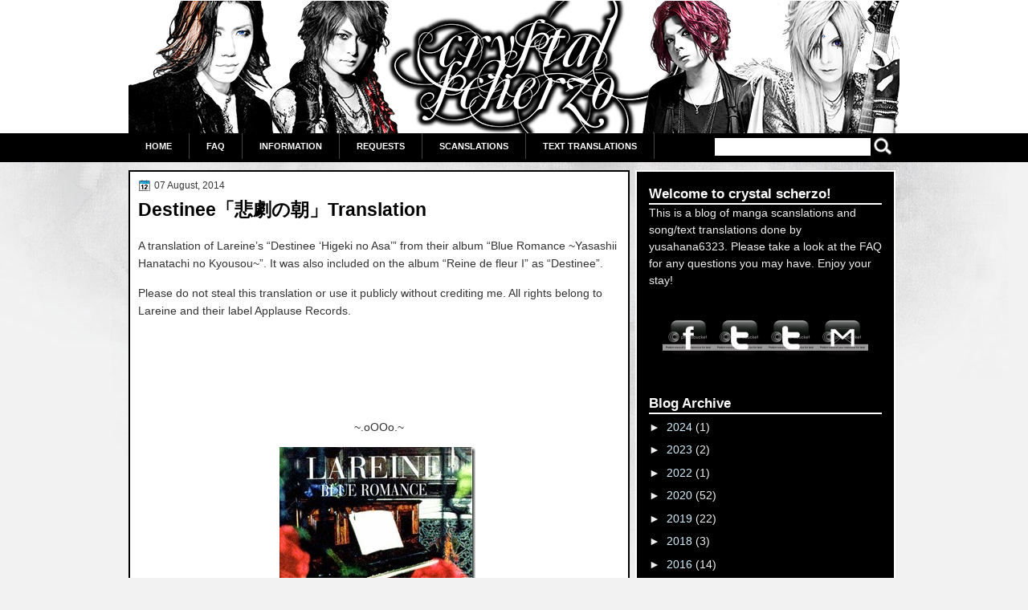

--- FILE ---
content_type: text/html; charset=UTF-8
request_url: https://crystalscherzo.blogspot.com/2014/08/destineetranslation.html
body_size: 16617
content:
<!DOCTYPE html>
<html dir='ltr' xmlns='http://www.w3.org/1999/xhtml' xmlns:b='http://www.google.com/2005/gml/b' xmlns:data='http://www.google.com/2005/gml/data' xmlns:expr='http://www.google.com/2005/gml/expr'>
<head>
<link href='https://www.blogger.com/static/v1/widgets/2944754296-widget_css_bundle.css' rel='stylesheet' type='text/css'/>
<link href="//fonts.googleapis.com/css?family=Droid+Serif:bold" rel="stylesheet" type="text/css">
<link href="//fonts.googleapis.com/css?family=Molengo" rel="stylesheet" type="text/css">
<meta content='text/html; charset=UTF-8' http-equiv='Content-Type'/>
<meta content='blogger' name='generator'/>
<link href='https://crystalscherzo.blogspot.com/favicon.ico' rel='icon' type='image/x-icon'/>
<link href='http://crystalscherzo.blogspot.com/2014/08/destineetranslation.html' rel='canonical'/>
<link rel="alternate" type="application/atom+xml" title="crystal scherzo - Atom" href="https://crystalscherzo.blogspot.com/feeds/posts/default" />
<link rel="alternate" type="application/rss+xml" title="crystal scherzo - RSS" href="https://crystalscherzo.blogspot.com/feeds/posts/default?alt=rss" />
<link rel="service.post" type="application/atom+xml" title="crystal scherzo - Atom" href="https://www.blogger.com/feeds/252584773353684207/posts/default" />

<link rel="alternate" type="application/atom+xml" title="crystal scherzo - Atom" href="https://crystalscherzo.blogspot.com/feeds/3278871663085527558/comments/default" />
<!--Can't find substitution for tag [blog.ieCssRetrofitLinks]-->
<link href='https://blogger.googleusercontent.com/img/b/R29vZ2xl/AVvXsEguwVVRikpS2P5_tiPqdH_KyE7Ud5nGspmIIZ1HEPbfe0XTrRn1aa0GtCf1aAuJmoK20gITllNMkLL1aPx5G_nItd3Qub_uX_irK2IoP8yWN2nroCEJc0U7SrmfBYyjU2HPIifBCjxDrgY/?imgmax=800' rel='image_src'/>
<meta content='http://crystalscherzo.blogspot.com/2014/08/destineetranslation.html' property='og:url'/>
<meta content='Destinee「悲劇の朝」Translation' property='og:title'/>
<meta content='A translation of Lareine’s “Destinee ‘Higeki no Asa’” from their album “Blue Romance ~Yasashii Hanatachi no Kyousou~”. It was also included ...' property='og:description'/>
<meta content='https://blogger.googleusercontent.com/img/b/R29vZ2xl/AVvXsEguwVVRikpS2P5_tiPqdH_KyE7Ud5nGspmIIZ1HEPbfe0XTrRn1aa0GtCf1aAuJmoK20gITllNMkLL1aPx5G_nItd3Qub_uX_irK2IoP8yWN2nroCEJc0U7SrmfBYyjU2HPIifBCjxDrgY/w1200-h630-p-k-no-nu/?imgmax=800' property='og:image'/>
<title>crystal scherzo: Destinee&#12300;悲劇の朝&#12301;Translation</title>
<style id='page-skin-1' type='text/css'><!--
/*
-----------------------------------------------
Blogger Template Style
Name:   Black & White
Author: Klodian
URL:    www.deluxetemplates.net
Date:   January 2011
License:  This free Blogger template is licensed under the Creative Commons Attribution 3.0 License, which permits both personal and commercial use. However, to satisfy the 'attribution' clause of the license, you are required to keep the footer links intact which provides due credit to its authors. For more specific details about the license, you may visit the URL below:
http://creativecommons.org/licenses/by/3.0
----------------------------------------------- */
#navbar-iframe {
display: none !important;
}
/* Variable definitions
====================
<Variable name="textcolor" description="Text Color"
type="color" default="#333">
<Variable name="linkcolor" description="Link Color"
type="color" default="#36c">
<Variable name="pagetitlecolor" description="Blog Title Color"
type="color" default="#000">
<Variable name="descriptioncolor" description="Blog Description Color"
type="color" default="#000">
<Variable name="titlecolor" description="Post Title Color"
type="color" default="#000">
<Variable name="sidebarcolor" description="Sidebar Title Color"
type="color" default="#fff">
<Variable name="sidebartextcolor" description="Sidebar Text Color"
type="color" default="#eee">
<Variable name="visitedlinkcolor" description="Visited Link Color"
type="color" default="#36c">
<Variable name="bodyfont" description="Text Font"
type="font" default="normal normal 110% Arial, Serif">
<Variable name="headerfont" description="Sidebar Title Font"
type="font"
default="bold 120%/1.4em 'Arial',Trebuchet,Arial,Verdana,Sans-serif">
<Variable name="pagetitlefont" description="Blog Title Font"
type="font"
default="bold 300% Georgia, Serif">
<Variable name="descriptionfont" description="Blog Description Font"
type="font"
default="normal normal 78% 'Trebuchet MS', Trebuchet, Arial, Verdana, Sans-serif">
<Variable name="postfooterfont" description="Post Footer Font"
type="font"
default="normal normal 90%/1.4em 'Arial',Trebuchet,Arial,Verdana,Sans-serif">
<Variable name="startSide" description="Side where text starts in blog language"
type="automatic" default="left">
<Variable name="endSide" description="Side where text ends in blog language"
type="automatic" default="right">
*/
/* Use this with templates/template-twocol.html */
body {
background: none repeat scroll 0 0 #F2F2F2;
color:#333333;
font: small Georgia Serif;
margin: 0;
text-align: center;
}
a:link {
color:#3366cc;
text-decoration: none;
}
a:visited {
color:#3366cc;
text-decoration: none;
}
a:hover {
color: #5588aa;
text-decoration: underline;
}
a img {
border-width: 0;
}
#header-wrapper {
height: 165px;
margin: 0 auto;
width: 967px;
}
#header-inner {
margin-left: auto;
margin-right: auto;
padding-top: 1px;
}
#header {
color:#000000;
text-align: left;
}
#header h1 {
font:bold 300% Georgia, Serif;
letter-spacing: 0;
margin: 0;
padding: 44px 69px 4px;
text-transform: none;
}
#header a {
color:#000000;
text-decoration: none;
}
#header a:hover {
color: #333333;
}
#header .description {
font: normal normal 78% 'Trebuchet MS', Trebuchet, Arial, Verdana, Sans-serif;
color: #000000;
letter-spacing: 0.2em;
margin: 0 5px 5px;
max-width: 700px;
padding: 0 69px 15px;
text-transform: uppercase;
}
#header img {
margin-left: 200;
margin-right: auto;
}
#outer-wrapper {
font:normal normal 110% Arial, Serif;
margin: 0 auto;
text-align: left;
width: 960px;
}
#main-wrapper {
background: none repeat scroll 0 0 #FFFFFF;
border: 2px solid #000000;
float: left;
margin-left: 0;
margin-right: 7px;
overflow: hidden;
padding: 10px;
width: 600px;
word-wrap: break-word;
}
#sidebar-wrapper {
background: none repeat scroll 0 0 #000000;
border: 2px solid #FFFFFF;
color: #FFFFFF;
float: left;
margin-right: 5px;
overflow: hidden;
padding: 5px;
width: 310px;
word-wrap: break-word;
}
#sidebar-wrapper2 {
float: right;
overflow: hidden;
width: 180px;
word-wrap: break-word;
}
#sidebar-wrapper h2 {
border-bottom: 2px solid #FFFFFF;
font:bold 120%/1.4em 'Arial',Trebuchet,Arial,Verdana,Sans-serif;
color:#ffffff;
letter-spacing: 0;
margin: 0;
padding: 0;
text-align: left;
text-shadow: 0 1px 0 #000000;
text-transform: none;
}
h2 {
border-bottom: 2px solid #000000;
font:bold 120%/1.4em 'Arial',Trebuchet,Arial,Verdana,Sans-serif;
color:#ffffff;
letter-spacing: 0;
margin: 0;
padding: 0;
text-align: left;
text-shadow: 0 1px 0 #FFFFFF;
text-transform: none;
}
h2.date-header {
background: none repeat scroll 0 0 transparent;
color: #333333;
font: 12px arial;
letter-spacing: 0;
margin: 0;
padding: 0;
text-align: left;
text-shadow: none;
text-transform: none;
}
.post {
margin: 0.5em 0 1.5em;
padding-bottom: 1.5em;
}
.post h3 {
color:#000000;
font-size: 160%;
font-weight: normal;
line-height: 1.4em;
margin: 0.25em 0 0;
padding: 0 0 4px;
}
.post h3 a, .post h3 a:visited, .post h3 strong {
color:#000000;
display: block;
font-weight: bold;
text-decoration: none;
}
.post h3 strong, .post h3 a:hover {
color: #333333;
}
.post-body {
line-height: 1.6em;
margin: 0 0 0.75em;
}
.post-body blockquote {
line-height: 1.3em;
}
.post-footer {
background: url("https://blogger.googleusercontent.com/img/b/R29vZ2xl/AVvXsEjGSkD-Xb25n37yNHJmTQymZOSxsBrDMQcLw2m4Od_OCWgCsJaBFrs2M2bNc_h3CzFroK3dwc2sv4zp1pX9IA7YoWYErjeEXgvK0rvHsnMTj4xnj_CSqH_umT9BKNwafEWZvkwdtmyzTMY/s0/main-bg.png") repeat-x scroll left 1px #FFFFFF;
border: 1px solid #E9E9E9;
color: #000000;
font:normal normal 90%/1.4em 'Arial',Trebuchet,Arial,Verdana,Sans-serif;
letter-spacing: 0;
margin: 0 -11px;
padding: 10px;
text-transform: none;
}
.comment-link {
margin-left: 0.6em;
}
.post img, table.tr-caption-container {
border: 4px solid #EEEEEE;
}
.tr-caption-container img {
border: medium none;
padding: 0;
}
.post blockquote {
font: italic 13px georgia;
margin: 1em 20px;
}
.post blockquote p {
margin: 0.75em 0;
}
#comments h4 {
color: #666666;
font-size: 14px;
font-weight: bold;
letter-spacing: 0;
line-height: 1.4em;
margin: 1em 0;
text-transform: none;
}
#comments-block {
line-height: 1.6em;
margin: 1em 0 1.5em;
}
#comments-block .comment-author {
-moz-background-inline-policy: continuous;
background: none repeat scroll 0 0 #D9E2EB;
border: 1px solid #D9E2EB;
font-size: 15px;
font-weight: normal;
margin-right: 20px;
padding: 5px;
}
#comments .blogger-comment-icon, .blogger-comment-icon {
-moz-background-inline-policy: continuous;
background: none repeat scroll 0 0 #E8DEC4;
border-color: #E8DEC4;
border-style: solid;
border-width: 2px 1px 1px;
line-height: 16px;
padding: 5px;
}
#comments-block .comment-body {
border-left: 1px solid #D9E2EB;
border-right: 1px solid #D9E2EB;
margin-left: 0;
margin-right: 20px;
padding: 7px;
}
#comments-block .comment-footer {
border-bottom: 1px solid #D9E2EB;
border-left: 1px solid #D9E2EB;
border-right: 1px solid #D9E2EB;
font-size: 11px;
line-height: 1.4em;
margin: -0.25em 20px 2em 0;
padding: 5px;
text-transform: none;
}
#comments-block .comment-body p {
margin: 0 0 0.75em;
}
.deleted-comment {
color: gray;
font-style: italic;
}
#blog-pager-newer-link {
background: none repeat scroll 0 0 #EEEEEE;
float: left;
padding: 10px;
}
#blog-pager-older-link {
background: none repeat scroll 0 0 #EEEEEE;
float: right;
padding: 10px;
}
#blog-pager {
text-align: center;
}
.feed-links {
clear: both;
line-height: 2.5em;
}
.sidebar {
color:#eeeeee;
line-height: 1.5em;
}
.sidebar ul {
list-style: none outside none;
margin: 0;
padding: 0;
}
.sidebar li {
border-bottom: 1px dotted #444444;
line-height: 1.5em;
margin: 0;
padding: 2px;
}
.sidebar .widget, .main .widget {
margin: 0 0 1.5em;
padding: 0;
}
.main .Blog {
border-bottom-width: 0;
}
.profile-img {
border: 1px solid #CCCCCC;
float: left;
margin: 0 5px 5px 0;
padding: 4px;
}
.profile-data {
color: #999999;
font: bold 78%/1.6em 'Trebuchet MS',Trebuchet,Arial,Verdana,Sans-serif;
letter-spacing: 0.1em;
margin: 0;
text-transform: uppercase;
}
.profile-datablock {
margin: 0.5em 0;
}
.profile-textblock {
line-height: 1.6em;
margin: 0.5em 0;
}
.profile-link {
font: 78% 'Trebuchet MS',Trebuchet,Arial,Verdana,Sans-serif;
letter-spacing: 0.1em;
text-transform: uppercase;
}
#footer {
clear: both;
font: 12px arial;
letter-spacing: 0;
margin: 0 auto;
padding-bottom: 20px;
padding-top: 15px;
text-align: center;
text-shadow: 0 1px 0 #EEEEEE;
text-transform: none;
width: 967px;
}
.feed-links {
display: none;
}
#Attribution1 {
display: none;
}
body#layout #footer {
display: none;
}
body#layout #addthis_toolbox {
display: none;
}
body#layout #crosscol-wrapper {
display: none;
}
body#layout #searchbox {
display: none;
}
body#layout #Header1 {
float: left;
width: 800px;
}
body#layout #HTML1 {
float: right;
width: 300px;
}
.post-share-buttons {
}
#sidebar-wrapper .sidebar .widget {
margin-bottom: 10px;
padding: 10px;
}
#sidebar-wrapper .widget-content {
padding: 0;
}
#sidebar-wrapper2 .sidebar .widget {
margin-bottom: 10px;
padding: 10px;
}
#sidebar-wrapper2 .widget-content {
padding: 0;
}
#footer-bg {
background: none repeat scroll 0 0 #FFFFFF;
border-top: 1px solid #CCCCCC;
}
.first-links {
margin-bottom: 5px;
}
.second-links {
font-size: 10px;
}
#footer a {
color: #000000;
}
#content-wrapper {
margin-top: 10px;
}
#PageList1 {
border: medium none;
height: 37px;
margin-left: 0;
}
body#layout #ads-header {
display: none;
}
#ads-header {
display: none;
height: 60px;
margin-left: 460px;
margin-top: -24px;
width: 468px;
}
#wrapper {
background: url("https://blogger.googleusercontent.com/img/b/R29vZ2xl/AVvXsEgajc9kLn9vwtpl73N45t3ruF2qKjihYx38yxYqqDQ2iLszC0rwWgsrijN-Kr670jcruWczqimsF1ip5KE9fPbI2-uozeFOUkCNgrCuq3Eq-kzudjMlE0JEsAmpYhRiPoT5ADuU1j2z8WI/s0/pattern3.jpg") no-repeat scroll 0 202px transparent;
}
.PageList li a {
border-right: 1px solid #444444;
color: #FFFFFF;
font: bold 11px arial;
padding: 10px 21px;
text-transform: uppercase;
}
.crosscol .PageList li, .footer .PageList li {
background: none repeat scroll 0 0 transparent;
float: left;
list-style: none outside none;
margin: 0;
padding: 8px 0;
}
.PageList li.selected a {
-moz-border-radius: 0 0 5px 5px;
-webkit-border-bottom-left-radius:5px;
-webkit-border-bottom-right-radius:5px;
background: none repeat scroll 0 0 #FFFFFF;
color: #000000;
font-weight: bold;
text-decoration: none;
}
.PageList li a:hover {
-moz-border-radius: 0 0 5px 5px;
-webkit-border-bottom-left-radius:5px;
-webkit-border-bottom-right-radius:5px;
background: none repeat scroll 0 0 #FFFFFF;
color: #000000;
font-weight: bold;
text-decoration: none;
}
#slider-k {
}
#s3slider {
background: none repeat scroll 0 0 #FFFFFF;
border: 1px solid #000000;
display: none;
height: 280px;
margin-bottom: 10px;
margin-top: 0;
overflow: hidden;
position: relative;
width: 541px;
}
#s3sliderContent {
background: none repeat scroll 0 0 #FFFFFF;
height: 280px;
list-style: none outside none;
margin-left: 0;
overflow: hidden;
padding: 0;
position: absolute;
top: -15px;
width: 541px;
}
.s3sliderImage {
display: none;
float: left;
position: relative;
}
.s3sliderImage span {
background-color: #000000;
color: #FFFFFF;
display: none;
font-size: 12px;
height: 300px;
opacity: 0.7;
overflow: hidden;
padding: 10px 13px;
position: absolute;
right: 0;
top: 0;
width: 175px;
}
.s3sliderImage strong a {
font-family: 'Myriad Pro',Helvetica,Arial,Sans-Serif;
font-size: 20px;
}
#HTML101 h2 {
display: none;
}
h2.date-header {
background: url("https://blogger.googleusercontent.com/img/b/R29vZ2xl/AVvXsEiEbr7sFLhiyo04p_xZ0EdpHWqiY9SPessfXm0jVy_V8vlQKEIsBwr1bQMMqfwkW-JXyur-bUkzS6Bg4hWzGSv7DYH2sIrjcRs_nraNdyoVselZiRWejLrieEwaHgkPhixMiCqR_iT_gH0/s0/1276328132_date.png") no-repeat scroll left -1px transparent;
border: medium none;
color: #333333;
font: 12px Arial;
letter-spacing: 0;
margin: 0 0 5px;
padding-left: 20px;
text-align: left;
text-shadow: none;
text-transform: none;
}
.post-author {
background: url("https://blogger.googleusercontent.com/img/b/R29vZ2xl/AVvXsEgvbXYZMWFLGpgBorq1Fn2z1JeDb7qw7kDK8G2ZptTE153AiBHdxitRahKHKVdbmIxJKLRlpQKMBtSVMj8BL7CRRnnZhyphenhyphenBlBwJpaOZk6FB8Q6bwzny7LnCq8e0zeRavNZ8OR9FXt6Dp2_w/s0/aaa.png") no-repeat scroll 0 0 transparent;
padding-left: 20px;
}
.post-comment-link a {
background: url("https://blogger.googleusercontent.com/img/b/R29vZ2xl/AVvXsEgk6OporrHUz0fVSFvbwU__Md9LhC8_TdoM8MBfHFnKqzzQuxfQzF5zbNWu6P36BmHMHU3ab5-pPKorRc8jb0tUQUECgTo3lln31rueWcjhD1DnyzGmgvZE8QIz_t39GEOMjgCrjh4HSP4/s0/1276328597_comment.png") no-repeat scroll left center transparent;
padding-left: 20px;
}
.post-labels {
background: url("https://blogger.googleusercontent.com/img/b/R29vZ2xl/AVvXsEiHfiDTJ4mhYzfHqTcBliBtUbdDHjNOuGLcpjnySqALdd4a7SqymFBKkliVSAmgbBDC2G7F0A9k5FRlMW9Hy-Zhx5XYQ-qTKhCYSeZZnsETCOrkKOBUys792bMMFYTAZ24VzgTmrjYuW1Q/s0/1276330011_tags.png") no-repeat scroll left center transparent;
padding-left: 20px;
}
#searchbox {
-moz-background-inline-policy: continuous;
float: right;
height: 25px;
margin-right: 7px;
margin-top: -32px;
width: 228px;
}
#searchbox .textfield {
-moz-background-inline-policy: continuous;
background: none repeat scroll 0 0 #FFFFFF;
border: 0 none;
float: left;
height: 20px;
margin: 2px 1px 2px 5px;
width: 190px;
}
#searchbox .button {
-moz-background-inline-policy: continuous;
background: url("https://blogger.googleusercontent.com/img/b/R29vZ2xl/AVvXsEg2GvNc4u9gY4GfdugosmPlLtzAZicaJ6xEjshe8o4b3JvBYraEWdH984Zo6o5sTMlE36EsnHrarok4GzQF4z-t_tl-30eyvkGmUvKDG4068o0UK_E-D3ZLttMr-QIa5soc7kj2n6qkEKI/s0/search.png") no-repeat scroll 0 0 transparent;
border: 0 none;
cursor: pointer;
float: left;
height: 22px;
margin-left: 3px;
margin-top: 1px;
width: 22px;
}
.col-left {
float: left;
width: 49%;
}
.col-right {
float: right;
width: 48%;
}
#wrapper-bg {
background: url("https://blogger.googleusercontent.com/img/b/R29vZ2xl/AVvXsEg0I2oLBPaLam59u7ipMVruNUYmz5dZDpoRHfCpHP_XXt00SRdqEKTfuDHp2cffu-KXydaHFfo41aeE3Ug-bOX2ZvH40deFv8Fz5wLxMYXuHmevEVZm0UqiQgVhbBO_VZOSaDNafZrugYs/s0/wrapper-bg.png") repeat-x scroll 0 0 transparent;
}
.sidebar a {
color: #D0EFFC;
}

--></style>
<link href='https://www.blogger.com/dyn-css/authorization.css?targetBlogID=252584773353684207&amp;zx=dd89c189-c0ec-4657-9f15-c176bd9f975d' media='none' onload='if(media!=&#39;all&#39;)media=&#39;all&#39;' rel='stylesheet'/><noscript><link href='https://www.blogger.com/dyn-css/authorization.css?targetBlogID=252584773353684207&amp;zx=dd89c189-c0ec-4657-9f15-c176bd9f975d' rel='stylesheet'/></noscript>
<meta name='google-adsense-platform-account' content='ca-host-pub-1556223355139109'/>
<meta name='google-adsense-platform-domain' content='blogspot.com'/>

</head>
<body>
<div id='wrapper-bg'>
<div id='wrapper'>
<div id='outer-wrapper'><div id='wrap2'>
<!-- skip links for text browsers -->
<span id='skiplinks' style='display:none;'>
<a href='#main'>skip to main </a> |
      <a href='#sidebar'>skip to sidebar</a>
</span>
<div id='header-wrapper'>
<div class='header section' id='header'><div class='widget Header' data-version='1' id='Header1'>
<div id='header-inner'>
<a href='https://crystalscherzo.blogspot.com/' style='display: block'>
<img alt='crystal scherzo' height='165px; ' id='Header1_headerimg' src='https://blogger.googleusercontent.com/img/b/R29vZ2xl/AVvXsEjkSZSIOLZguK51gXJnh7V2xPzdKAxvSfsriWzLFd-0Nh6D1_9BgcEngEdv8P5pPXECCjEtxLkgNcRvfxfYxq7RlNeUsNpaY5EKODZcPZkGUe4i69Hz6djeXWPhRg_47YMvhjg7ptd44zs/s1600/cryscherzo+header+shimote+alkdsghldkfj.png' style='display: block' width='960px; '/>
</a>
</div>
</div></div>
<div class='ads-header section' id='ads-header'><div class='widget HTML' data-version='1' id='HTML1'>
<h2 class='title'>Musica</h2>
<div class='widget-content'>
<script src="//widgets.twimg.com/j/2/widget.js"></script>
<script>
new TWTR.Widget({
  version: 2,
  type: 'profile',
  rpp: 2,
  interval: 6000,
  width: 'auto',
  height: 300,
  theme: {
    shell: {
      background: '#333333',
      color: '#ffffff'
    },
    tweets: {
      background: '#000000',
      color: '#ffffff',
      links: '#b30707'
    }
  },
  features: {
    scrollbar: false,
    loop: false,
    live: false,
    hashtags: true,
    timestamp: true,
    avatars: false,
    behavior: 'all'
  }
}).render().setUser('crystalscherzo').start();
</script>
</div>
<div class='clear'></div>
</div></div>
</div>
<div id='crosscol-wrapper' style='text-align:center'>
<div class='crosscol section' id='crosscol'><div class='widget PageList' data-version='1' id='PageList1'>
<h2>Pages</h2>
<div class='widget-content'>
<ul>
<li><a href='https://crystalscherzo.blogspot.com/'>Home</a></li>
<li><a href='https://crystalscherzo.blogspot.com/p/rules.html'>FAQ</a></li>
<li><a href='https://crystalscherzo.blogspot.com/p/information.html'>Information</a></li>
<li><a href='http://crystalscherzo.blogspot.com/2009/01/translation-requests_11.html'>Requests</a></li>
<li><a href='https://crystalscherzo.blogspot.com/p/scanslations.html'>Scanslations</a></li>
<li><a href='https://crystalscherzo.blogspot.com/p/text-translations.html'>Text Translations</a></li>
</ul>
<div class='clear'></div>
</div>
</div>
</div>
<div id='searchbox'>
<form action='/search' id='searchthis' method='get'>
<div class='content'>
<input class='textfield' name='q' size='24' type='text' value=''/>
<input class='button' type='submit' value=''/>
</div>
</form>
</div>
</div>
<div id='content-wrapper'>
<div id='main-wrapper'>
<div class='main section' id='main'><div class='widget Blog' data-version='1' id='Blog1'>
<div class='blog-posts hfeed'>
<!--Can't find substitution for tag [defaultAdStart]-->
<h2 class='date-header'>07 August, 2014</h2>
<div class='post hentry uncustomized-post-template'>
<a name='3278871663085527558'></a>
<h3 class='post-title entry-title'>
<a href='https://crystalscherzo.blogspot.com/2014/08/destineetranslation.html'>Destinee&#12300;悲劇の朝&#12301;Translation</a>
</h3>
<div class='post-header-line-1'></div>
<div id='fb-root'></div>
<script>(function(d, s, id) {
  var js, fjs = d.getElementsByTagName(s)[0];
  if (d.getElementById(id)) return;
  js = d.createElement(s); js.id = id;
  js.src = "//connect.facebook.net/en_GB/all.js#xfbml=1";
  fjs.parentNode.insertBefore(js, fjs);
}(document, 'script', 'facebook-jssdk'));</script>
<div class='post-body entry-content'>
<p>A translation of Lareine&#8217;s &#8220;Destinee &#8216;Higeki no Asa&#8217;&#8221; from their album &#8220;Blue Romance ~Yasashii Hanatachi no Kyousou~&#8221;. It was also included on the album &#8220;Reine de fleur I&#8221; as &#8220;Destinee&#8221;.</p>  <p>Please do not steal this translation or use it publicly without crediting me. All rights belong to Lareine and their label Applause Records.</p>  <p>&#160;</p>  <p>&#160;</p>  <p>&#160;</p>  <p align="center">~.oOOo.~</p>  <p align="center"><a href="https://blogger.googleusercontent.com/img/b/R29vZ2xl/AVvXsEj2nce_zCLiIaTPLgqxmYzQLOGMwueIk7_7Sh9eHnYcBuQ8NVhFvnjXp9GzkXX8MccBMs9zbTcTPfPsaKhBou7XJAh_0fPH5D0LUIY7aueS2gGHQYSyu1rtJ2DyKJPiz8uQQrdhbiMh5FU/s1600-h/03cover%25255B2%25255D.jpg"><img alt="Blue Romance ~Yasashii Hanatachi no Kyousou~" border="0" height="243" src="https://blogger.googleusercontent.com/img/b/R29vZ2xl/AVvXsEguwVVRikpS2P5_tiPqdH_KyE7Ud5nGspmIIZ1HEPbfe0XTrRn1aa0GtCf1aAuJmoK20gITllNMkLL1aPx5G_nItd3Qub_uX_irK2IoP8yWN2nroCEJc0U7SrmfBYyjU2HPIifBCjxDrgY/?imgmax=800" style="border-top: 0px; border-right: 0px; border-bottom: 0px; border-left: 0px; display: inline" title="Blue Romance ~Yasashii Hanatachi no Kyousou~" width="244" /></a>&#160; <br /><img alt="" border="0" height="115" src="https://blogger.googleusercontent.com/img/b/R29vZ2xl/AVvXsEgTV4jpPQnsoeQiMbMkKGD2MYoBtgBA8nbGDzU4H72Nqdor8oEONmn3g4XVqdOTYGbCpOMuecy0asjpBQ7MrFSgkLiNx0wsumw2lZVl7WocF8CmMfGSt-Qc8uqKJVVySAzcnB3cHzbzXRQ/?imgmax=800" style="border-top: 0px; border-right: 0px; border-bottom: 0px; border-left: 0px; display: inline" title="" width="389" /></p>  <p align="center">&#160;</p>  <p align="center">&#160;</p>  <p align="center">&#160;</p>  <p align="center">&#160;</p>  <p align="center">曇った朝の静かな溜息...   <br />無言の空に吹きかけ    <br />Kumotta asa no shizuka na tameiki...    <br />Mugon no sora ni fukikake    <br /><em>A sigh in the quiet, cloudy morning...     <br />I let it out towards the silent sky.</em> </p>  <p align="center">&#160;</p>  <p align="center">人は寂しささえ押さえてただ言葉だけ   <br />もう笑えないよこんなに苦しめたのに    <br />Hito ha sabishisa sae osaete tada kotoba dake    <br />Mou waraenai yo konna ni kurushimeta no ni    <br /><em>People hold back even their sadness with words alone.     <br />I can't laugh anymore, because I'm suffering like this.</em> </p>  <p align="center">&#160;</p>  <p align="center">どしゃぶりの雨の中ずっと待ってる   <br />ふと見上げて貴女が来たなら    <br />Doshaburi no ame no naka zutto matteru    <br />Fu to miagete anata ga kita nara    <br /><em>I'll always be waiting in the pouring rain     <br />To suddenly look up and see you've come.</em> </p>  <p align="center">&#160;</p>  <p align="center">必ず来ると思った貴女が来ないなら   <br />Kanarazu kuru to omotta anata ga konai nara    <br /><em>I thought that you'd definitely come, but you didn't.</em> </p>  <p align="center">&#160;</p>  <p align="center">もう分かったよこのまま来ないならば   <br />今までの言葉を全て忘れてあげるよ    <br />Mou wakatta yo kono mama konai naraba    <br />Ima made no kotoba wo subete wasureteageru yo    <br /><em>I understand it now, that you won't come like this.     <br />Forget everything I've said up until now.</em> </p>  <p align="center">&#160;</p>  <p align="center">&quot;もう逢えない&quot; だなんて... まさか本気だったの?   <br />いつもの強がりじゃなくて確かに聞こえた    <br />まだ降り続く雨はまるでヒロインのように描かれ    <br />絵を溶かしていく無意味な感情    <br />&quot;Mou aenai&quot; da nante... masaka honki datta no?    <br />Itsumo no tsuyogari ja nakute tashika ni kikoeta    <br />Mada furitsuzuku ame ha marude heroine no you ni egakare    <br />E wo tokashiteiku muimi na kanjou    <br /><em>&quot;I can't see you anymore&quot;... is it possible that you were serious?     <br />I definitely heard you weren't as strong as usual.      <br />The rain that continues to fall seems to paint out a heroine.      <br />That picture will melt away in meaningless emotion.</em> </p>  <p align="center">&#160;</p>  <p align="center">Ah... 運命なんて僕は信じたくない   <br />Ah... unmei nante boku ha shinjitaku nai    <br /><em>Ah... I don't want to believe in anything like destiny.</em> </p>  <p align="center">&#160;</p>  <p align="center">どしゃぶりの雨の中ずっと待ってる   <br />太陽を探して    <br />Doshaburi no ame no naka zutto matteru    <br />Taiyou wo sagashite    <br /><em>I'm always waiting in the pouring rain,     <br />Searching for the sun.</em> </p>  <p align="center">&#160;</p>  <p align="center">貴女との思い出が今にもぼれて   <br />下を見ても水溜りに記憶の波紋が    <br />Anata to no omoide ga ima ni mo borete    <br />Shita wo mite mo mizutamari ni kioku no hamon ga    <br /><em>My memories with you are even now too highly priced.     <br />If I look down, ripples of memory cross the water's surface.</em> </p>  <p align="center">&#160;</p>  <p align="center">全てに縛られたままで貴女も夢もくずれてく   <br />こんなに苦しいのはナゼ? 貴女に逢いたい    <br />Subete ni shibarareta mama de anata mo yume mo kuzureteku    <br />Konna ni kurushii no ha naze? Anata ni aitai    <br /><em>Tied by everything like this, even you and my dreams will crumble.     <br />Why do I suffer like this? I want to see you.</em> </p>  <p align="center">&#160;</p>  <p align="center">貴女の声が聞きたくて   <br />貴女の指に触れたくて    <br />貴女の声が聞きたかった    <br />貴女に逢いたい    <br />Anata no koe ga kikitakute    <br />Anata no yubi ni furetakute    <br />Anata no koe ga kikitakatta    <br />Anata ni aitai    <br /><em>I want to hear your voice     <br />I want to touch your fingers.      <br />I wanted to hear your voice.      <br />I want to see you.</em> </p>  <p align="center">&#160;</p>  <p align="center">こんなに想いは募るのに   <br />&quot;もう逢えない&quot; と... &quot;もう逢えない&quot;と...    <br />Konna ni omoi ha tsunoru no ni    <br />&quot;Mou aenai&quot; to... &quot;Mou aenai&quot; to...    <br /><em>Even though like this, my feelings are getting stronger,     <br />You say &quot;I can't see you anymore&quot;... &quot;I can't see you anymore&quot;...</em> </p>  <p align="center">&#160;</p>  <p align="center">運命なんて...   <br />Unmei nante...    <br /><em>Something like destiny is...</em></p>  
<div style='clear: both;'></div>
</div>
<div class='post-footer'>
<div class='post-footer-line post-footer-line-1'>
<span class='post-author vcard'>
Posted by
<span class='fn'>Hana 羽奈</span>
</span>
<span class='post-timestamp'>
at
<a class='timestamp-link' href='https://crystalscherzo.blogspot.com/2014/08/destineetranslation.html' rel='bookmark' title='permanent link'><abbr class='published' title='2014-08-07T21:43:00-07:00'>21:43</abbr></a>
</span>
<span class='reaction-buttons'>
</span>
<span class='star-ratings'>
</span>
<span class='post-comment-link'>
</span>
<span class='post-backlinks post-comment-link'>
</span>
<span class='post-icons'>
<span class='post-share-buttons'>
</span>
<span class='item-control blog-admin pid-903998213'>
<a href='https://www.blogger.com/post-edit.g?blogID=252584773353684207&postID=3278871663085527558&from=pencil' title='Edit Post'>
<img alt="" class="icon-action" height="18" src="//www.blogger.com/img/icon18_edit_allbkg.gif" width="18">
</a>
</span>
</span>
</div>
<div class='post-footer-line post-footer-line-2'>
<span class='post-labels'>
Labels:
<a href='https://crystalscherzo.blogspot.com/search/label/lareine' rel='tag'>lareine</a>
</span>
</div>
<div class='post-footer-line post-footer-line-3'>
<span class='post-location'>
</span>
</div>
</div>
</div>
<div class='comments' id='comments'>
<a name='comments'></a>
<h4>
0
comments:
        
</h4>
<dl class='avatar-comment-indent' id='comments-block'>
</dl>
<p class='comment-footer'>
<div class='comment-form'>
<a name='comment-form'></a>
<h4 id='comment-post-message'>Post a Comment</h4>
<p>
</p>
<a href='https://www.blogger.com/comment/frame/252584773353684207?po=3278871663085527558&hl=en&saa=85391&origin=https://crystalscherzo.blogspot.com' id='comment-editor-src'></a>
<iframe allowtransparency='true' class='blogger-iframe-colorize blogger-comment-from-post' frameborder='0' height='410' id='comment-editor' name='comment-editor' src='' width='100%'></iframe>
<!--Can't find substitution for tag [post.friendConnectJs]-->
<script src='https://www.blogger.com/static/v1/jsbin/2830521187-comment_from_post_iframe.js' type='text/javascript'></script>
<script type='text/javascript'>
      BLOG_CMT_createIframe('https://www.blogger.com/rpc_relay.html', '0');
    </script>
</div>
</p>
<div id='backlinks-container'>
<div id='Blog1_backlinks-container'>
</div>
</div>
</div>
<!--Can't find substitution for tag [adEnd]-->
</div>
<div class='blog-pager' id='blog-pager'>
<span id='blog-pager-newer-link'>
<a class='blog-pager-newer-link' href='https://crystalscherzo.blogspot.com/2014/08/dir-en-grey-translation.html' id='Blog1_blog-pager-newer-link' title='Newer Post'>Newer Post</a>
</span>
<span id='blog-pager-older-link'>
<a class='blog-pager-older-link' href='https://crystalscherzo.blogspot.com/2014/08/seraph-translation.html' id='Blog1_blog-pager-older-link' title='Older Post'>Older Post</a>
</span>
<a class='home-link' href='https://crystalscherzo.blogspot.com/'>Home</a>
</div>
<div class='clear'></div>
</div></div>
</div>
<div id='sidebar-wrapper'>
<div class='sidebar section' id='sidebar'><div class='widget Text' data-version='1' id='Text1'>
<h2 class='title'>Welcome to crystal scherzo!</h2>
<div class='widget-content'>
This is a blog of manga scanslations and song/text translations done by yusahana6323. Please take a look at the FAQ for any questions you may have. Enjoy your stay!
</div>
<div class='clear'></div>
</div><div class='widget Attribution' data-version='1' id='Attribution1'>
<div class='widget-content' style='text-align: center;'>
Powered by <a href='https://www.blogger.com' target='_blank'>Blogger</a>.
</div>
<div class='clear'></div>
</div><div class='widget HTML' data-version='1' id='HTML99'>
<div class='widget-content'>
<center><a href="http://www.facebook.com/crystalscherzo/"><img src="https://lh3.googleusercontent.com/blogger_img_proxy/[base64]s0-d" width="64px" height="64px"></a><a href="https://twitter.com/crystalscherzo"><img src="https://lh3.googleusercontent.com/blogger_img_proxy/[base64]s0-d" width="64px" height="64px"></a><a href="https://twitter.com/cryscherzo_hana"><img src="https://lh3.googleusercontent.com/blogger_img_proxy/[base64]s0-d" width="64px" height="64px"></a><a href="mailto:crystalscherzo@gmail.com"><img src="https://lh3.googleusercontent.com/blogger_img_proxy/[base64]s0-d" width="64px" height="64px"></a></center>
</div>
<div class='clear'></div>
</div><div class='widget BlogArchive' data-version='1' id='BlogArchive2'>
<h2>Blog Archive</h2>
<div class='widget-content'>
<div id='ArchiveList'>
<div id='BlogArchive2_ArchiveList'>
<ul class='hierarchy'>
<li class='archivedate collapsed'>
<a class='toggle' href='javascript:void(0)'>
<span class='zippy'>

        &#9658;&#160;
      
</span>
</a>
<a class='post-count-link' href='https://crystalscherzo.blogspot.com/2024/'>
2024
</a>
<span class='post-count' dir='ltr'>(1)</span>
<ul class='hierarchy'>
<li class='archivedate collapsed'>
<a class='toggle' href='javascript:void(0)'>
<span class='zippy'>

        &#9658;&#160;
      
</span>
</a>
<a class='post-count-link' href='https://crystalscherzo.blogspot.com/2024/05/'>
May
</a>
<span class='post-count' dir='ltr'>(1)</span>
</li>
</ul>
</li>
</ul>
<ul class='hierarchy'>
<li class='archivedate collapsed'>
<a class='toggle' href='javascript:void(0)'>
<span class='zippy'>

        &#9658;&#160;
      
</span>
</a>
<a class='post-count-link' href='https://crystalscherzo.blogspot.com/2023/'>
2023
</a>
<span class='post-count' dir='ltr'>(2)</span>
<ul class='hierarchy'>
<li class='archivedate collapsed'>
<a class='toggle' href='javascript:void(0)'>
<span class='zippy'>

        &#9658;&#160;
      
</span>
</a>
<a class='post-count-link' href='https://crystalscherzo.blogspot.com/2023/10/'>
October
</a>
<span class='post-count' dir='ltr'>(1)</span>
</li>
</ul>
<ul class='hierarchy'>
<li class='archivedate collapsed'>
<a class='toggle' href='javascript:void(0)'>
<span class='zippy'>

        &#9658;&#160;
      
</span>
</a>
<a class='post-count-link' href='https://crystalscherzo.blogspot.com/2023/06/'>
June
</a>
<span class='post-count' dir='ltr'>(1)</span>
</li>
</ul>
</li>
</ul>
<ul class='hierarchy'>
<li class='archivedate collapsed'>
<a class='toggle' href='javascript:void(0)'>
<span class='zippy'>

        &#9658;&#160;
      
</span>
</a>
<a class='post-count-link' href='https://crystalscherzo.blogspot.com/2022/'>
2022
</a>
<span class='post-count' dir='ltr'>(1)</span>
<ul class='hierarchy'>
<li class='archivedate collapsed'>
<a class='toggle' href='javascript:void(0)'>
<span class='zippy'>

        &#9658;&#160;
      
</span>
</a>
<a class='post-count-link' href='https://crystalscherzo.blogspot.com/2022/06/'>
June
</a>
<span class='post-count' dir='ltr'>(1)</span>
</li>
</ul>
</li>
</ul>
<ul class='hierarchy'>
<li class='archivedate collapsed'>
<a class='toggle' href='javascript:void(0)'>
<span class='zippy'>

        &#9658;&#160;
      
</span>
</a>
<a class='post-count-link' href='https://crystalscherzo.blogspot.com/2020/'>
2020
</a>
<span class='post-count' dir='ltr'>(52)</span>
<ul class='hierarchy'>
<li class='archivedate collapsed'>
<a class='toggle' href='javascript:void(0)'>
<span class='zippy'>

        &#9658;&#160;
      
</span>
</a>
<a class='post-count-link' href='https://crystalscherzo.blogspot.com/2020/12/'>
December
</a>
<span class='post-count' dir='ltr'>(1)</span>
</li>
</ul>
<ul class='hierarchy'>
<li class='archivedate collapsed'>
<a class='toggle' href='javascript:void(0)'>
<span class='zippy'>

        &#9658;&#160;
      
</span>
</a>
<a class='post-count-link' href='https://crystalscherzo.blogspot.com/2020/09/'>
September
</a>
<span class='post-count' dir='ltr'>(2)</span>
</li>
</ul>
<ul class='hierarchy'>
<li class='archivedate collapsed'>
<a class='toggle' href='javascript:void(0)'>
<span class='zippy'>

        &#9658;&#160;
      
</span>
</a>
<a class='post-count-link' href='https://crystalscherzo.blogspot.com/2020/08/'>
August
</a>
<span class='post-count' dir='ltr'>(6)</span>
</li>
</ul>
<ul class='hierarchy'>
<li class='archivedate collapsed'>
<a class='toggle' href='javascript:void(0)'>
<span class='zippy'>

        &#9658;&#160;
      
</span>
</a>
<a class='post-count-link' href='https://crystalscherzo.blogspot.com/2020/07/'>
July
</a>
<span class='post-count' dir='ltr'>(5)</span>
</li>
</ul>
<ul class='hierarchy'>
<li class='archivedate collapsed'>
<a class='toggle' href='javascript:void(0)'>
<span class='zippy'>

        &#9658;&#160;
      
</span>
</a>
<a class='post-count-link' href='https://crystalscherzo.blogspot.com/2020/06/'>
June
</a>
<span class='post-count' dir='ltr'>(10)</span>
</li>
</ul>
<ul class='hierarchy'>
<li class='archivedate collapsed'>
<a class='toggle' href='javascript:void(0)'>
<span class='zippy'>

        &#9658;&#160;
      
</span>
</a>
<a class='post-count-link' href='https://crystalscherzo.blogspot.com/2020/05/'>
May
</a>
<span class='post-count' dir='ltr'>(3)</span>
</li>
</ul>
<ul class='hierarchy'>
<li class='archivedate collapsed'>
<a class='toggle' href='javascript:void(0)'>
<span class='zippy'>

        &#9658;&#160;
      
</span>
</a>
<a class='post-count-link' href='https://crystalscherzo.blogspot.com/2020/04/'>
April
</a>
<span class='post-count' dir='ltr'>(3)</span>
</li>
</ul>
<ul class='hierarchy'>
<li class='archivedate collapsed'>
<a class='toggle' href='javascript:void(0)'>
<span class='zippy'>

        &#9658;&#160;
      
</span>
</a>
<a class='post-count-link' href='https://crystalscherzo.blogspot.com/2020/03/'>
March
</a>
<span class='post-count' dir='ltr'>(11)</span>
</li>
</ul>
<ul class='hierarchy'>
<li class='archivedate collapsed'>
<a class='toggle' href='javascript:void(0)'>
<span class='zippy'>

        &#9658;&#160;
      
</span>
</a>
<a class='post-count-link' href='https://crystalscherzo.blogspot.com/2020/02/'>
February
</a>
<span class='post-count' dir='ltr'>(7)</span>
</li>
</ul>
<ul class='hierarchy'>
<li class='archivedate collapsed'>
<a class='toggle' href='javascript:void(0)'>
<span class='zippy'>

        &#9658;&#160;
      
</span>
</a>
<a class='post-count-link' href='https://crystalscherzo.blogspot.com/2020/01/'>
January
</a>
<span class='post-count' dir='ltr'>(4)</span>
</li>
</ul>
</li>
</ul>
<ul class='hierarchy'>
<li class='archivedate collapsed'>
<a class='toggle' href='javascript:void(0)'>
<span class='zippy'>

        &#9658;&#160;
      
</span>
</a>
<a class='post-count-link' href='https://crystalscherzo.blogspot.com/2019/'>
2019
</a>
<span class='post-count' dir='ltr'>(22)</span>
<ul class='hierarchy'>
<li class='archivedate collapsed'>
<a class='toggle' href='javascript:void(0)'>
<span class='zippy'>

        &#9658;&#160;
      
</span>
</a>
<a class='post-count-link' href='https://crystalscherzo.blogspot.com/2019/12/'>
December
</a>
<span class='post-count' dir='ltr'>(21)</span>
</li>
</ul>
<ul class='hierarchy'>
<li class='archivedate collapsed'>
<a class='toggle' href='javascript:void(0)'>
<span class='zippy'>

        &#9658;&#160;
      
</span>
</a>
<a class='post-count-link' href='https://crystalscherzo.blogspot.com/2019/11/'>
November
</a>
<span class='post-count' dir='ltr'>(1)</span>
</li>
</ul>
</li>
</ul>
<ul class='hierarchy'>
<li class='archivedate collapsed'>
<a class='toggle' href='javascript:void(0)'>
<span class='zippy'>

        &#9658;&#160;
      
</span>
</a>
<a class='post-count-link' href='https://crystalscherzo.blogspot.com/2018/'>
2018
</a>
<span class='post-count' dir='ltr'>(3)</span>
<ul class='hierarchy'>
<li class='archivedate collapsed'>
<a class='toggle' href='javascript:void(0)'>
<span class='zippy'>

        &#9658;&#160;
      
</span>
</a>
<a class='post-count-link' href='https://crystalscherzo.blogspot.com/2018/08/'>
August
</a>
<span class='post-count' dir='ltr'>(1)</span>
</li>
</ul>
<ul class='hierarchy'>
<li class='archivedate collapsed'>
<a class='toggle' href='javascript:void(0)'>
<span class='zippy'>

        &#9658;&#160;
      
</span>
</a>
<a class='post-count-link' href='https://crystalscherzo.blogspot.com/2018/02/'>
February
</a>
<span class='post-count' dir='ltr'>(2)</span>
</li>
</ul>
</li>
</ul>
<ul class='hierarchy'>
<li class='archivedate collapsed'>
<a class='toggle' href='javascript:void(0)'>
<span class='zippy'>

        &#9658;&#160;
      
</span>
</a>
<a class='post-count-link' href='https://crystalscherzo.blogspot.com/2016/'>
2016
</a>
<span class='post-count' dir='ltr'>(14)</span>
<ul class='hierarchy'>
<li class='archivedate collapsed'>
<a class='toggle' href='javascript:void(0)'>
<span class='zippy'>

        &#9658;&#160;
      
</span>
</a>
<a class='post-count-link' href='https://crystalscherzo.blogspot.com/2016/09/'>
September
</a>
<span class='post-count' dir='ltr'>(3)</span>
</li>
</ul>
<ul class='hierarchy'>
<li class='archivedate collapsed'>
<a class='toggle' href='javascript:void(0)'>
<span class='zippy'>

        &#9658;&#160;
      
</span>
</a>
<a class='post-count-link' href='https://crystalscherzo.blogspot.com/2016/03/'>
March
</a>
<span class='post-count' dir='ltr'>(7)</span>
</li>
</ul>
<ul class='hierarchy'>
<li class='archivedate collapsed'>
<a class='toggle' href='javascript:void(0)'>
<span class='zippy'>

        &#9658;&#160;
      
</span>
</a>
<a class='post-count-link' href='https://crystalscherzo.blogspot.com/2016/02/'>
February
</a>
<span class='post-count' dir='ltr'>(4)</span>
</li>
</ul>
</li>
</ul>
<ul class='hierarchy'>
<li class='archivedate collapsed'>
<a class='toggle' href='javascript:void(0)'>
<span class='zippy'>

        &#9658;&#160;
      
</span>
</a>
<a class='post-count-link' href='https://crystalscherzo.blogspot.com/2015/'>
2015
</a>
<span class='post-count' dir='ltr'>(121)</span>
<ul class='hierarchy'>
<li class='archivedate collapsed'>
<a class='toggle' href='javascript:void(0)'>
<span class='zippy'>

        &#9658;&#160;
      
</span>
</a>
<a class='post-count-link' href='https://crystalscherzo.blogspot.com/2015/11/'>
November
</a>
<span class='post-count' dir='ltr'>(9)</span>
</li>
</ul>
<ul class='hierarchy'>
<li class='archivedate collapsed'>
<a class='toggle' href='javascript:void(0)'>
<span class='zippy'>

        &#9658;&#160;
      
</span>
</a>
<a class='post-count-link' href='https://crystalscherzo.blogspot.com/2015/10/'>
October
</a>
<span class='post-count' dir='ltr'>(15)</span>
</li>
</ul>
<ul class='hierarchy'>
<li class='archivedate collapsed'>
<a class='toggle' href='javascript:void(0)'>
<span class='zippy'>

        &#9658;&#160;
      
</span>
</a>
<a class='post-count-link' href='https://crystalscherzo.blogspot.com/2015/09/'>
September
</a>
<span class='post-count' dir='ltr'>(12)</span>
</li>
</ul>
<ul class='hierarchy'>
<li class='archivedate collapsed'>
<a class='toggle' href='javascript:void(0)'>
<span class='zippy'>

        &#9658;&#160;
      
</span>
</a>
<a class='post-count-link' href='https://crystalscherzo.blogspot.com/2015/08/'>
August
</a>
<span class='post-count' dir='ltr'>(18)</span>
</li>
</ul>
<ul class='hierarchy'>
<li class='archivedate collapsed'>
<a class='toggle' href='javascript:void(0)'>
<span class='zippy'>

        &#9658;&#160;
      
</span>
</a>
<a class='post-count-link' href='https://crystalscherzo.blogspot.com/2015/07/'>
July
</a>
<span class='post-count' dir='ltr'>(13)</span>
</li>
</ul>
<ul class='hierarchy'>
<li class='archivedate collapsed'>
<a class='toggle' href='javascript:void(0)'>
<span class='zippy'>

        &#9658;&#160;
      
</span>
</a>
<a class='post-count-link' href='https://crystalscherzo.blogspot.com/2015/06/'>
June
</a>
<span class='post-count' dir='ltr'>(1)</span>
</li>
</ul>
<ul class='hierarchy'>
<li class='archivedate collapsed'>
<a class='toggle' href='javascript:void(0)'>
<span class='zippy'>

        &#9658;&#160;
      
</span>
</a>
<a class='post-count-link' href='https://crystalscherzo.blogspot.com/2015/05/'>
May
</a>
<span class='post-count' dir='ltr'>(6)</span>
</li>
</ul>
<ul class='hierarchy'>
<li class='archivedate collapsed'>
<a class='toggle' href='javascript:void(0)'>
<span class='zippy'>

        &#9658;&#160;
      
</span>
</a>
<a class='post-count-link' href='https://crystalscherzo.blogspot.com/2015/04/'>
April
</a>
<span class='post-count' dir='ltr'>(14)</span>
</li>
</ul>
<ul class='hierarchy'>
<li class='archivedate collapsed'>
<a class='toggle' href='javascript:void(0)'>
<span class='zippy'>

        &#9658;&#160;
      
</span>
</a>
<a class='post-count-link' href='https://crystalscherzo.blogspot.com/2015/03/'>
March
</a>
<span class='post-count' dir='ltr'>(12)</span>
</li>
</ul>
<ul class='hierarchy'>
<li class='archivedate collapsed'>
<a class='toggle' href='javascript:void(0)'>
<span class='zippy'>

        &#9658;&#160;
      
</span>
</a>
<a class='post-count-link' href='https://crystalscherzo.blogspot.com/2015/02/'>
February
</a>
<span class='post-count' dir='ltr'>(14)</span>
</li>
</ul>
<ul class='hierarchy'>
<li class='archivedate collapsed'>
<a class='toggle' href='javascript:void(0)'>
<span class='zippy'>

        &#9658;&#160;
      
</span>
</a>
<a class='post-count-link' href='https://crystalscherzo.blogspot.com/2015/01/'>
January
</a>
<span class='post-count' dir='ltr'>(7)</span>
</li>
</ul>
</li>
</ul>
<ul class='hierarchy'>
<li class='archivedate expanded'>
<a class='toggle' href='javascript:void(0)'>
<span class='zippy toggle-open'>

        &#9660;&#160;
      
</span>
</a>
<a class='post-count-link' href='https://crystalscherzo.blogspot.com/2014/'>
2014
</a>
<span class='post-count' dir='ltr'>(123)</span>
<ul class='hierarchy'>
<li class='archivedate collapsed'>
<a class='toggle' href='javascript:void(0)'>
<span class='zippy'>

        &#9658;&#160;
      
</span>
</a>
<a class='post-count-link' href='https://crystalscherzo.blogspot.com/2014/12/'>
December
</a>
<span class='post-count' dir='ltr'>(8)</span>
</li>
</ul>
<ul class='hierarchy'>
<li class='archivedate collapsed'>
<a class='toggle' href='javascript:void(0)'>
<span class='zippy'>

        &#9658;&#160;
      
</span>
</a>
<a class='post-count-link' href='https://crystalscherzo.blogspot.com/2014/11/'>
November
</a>
<span class='post-count' dir='ltr'>(7)</span>
</li>
</ul>
<ul class='hierarchy'>
<li class='archivedate collapsed'>
<a class='toggle' href='javascript:void(0)'>
<span class='zippy'>

        &#9658;&#160;
      
</span>
</a>
<a class='post-count-link' href='https://crystalscherzo.blogspot.com/2014/10/'>
October
</a>
<span class='post-count' dir='ltr'>(5)</span>
</li>
</ul>
<ul class='hierarchy'>
<li class='archivedate collapsed'>
<a class='toggle' href='javascript:void(0)'>
<span class='zippy'>

        &#9658;&#160;
      
</span>
</a>
<a class='post-count-link' href='https://crystalscherzo.blogspot.com/2014/09/'>
September
</a>
<span class='post-count' dir='ltr'>(12)</span>
</li>
</ul>
<ul class='hierarchy'>
<li class='archivedate expanded'>
<a class='toggle' href='javascript:void(0)'>
<span class='zippy toggle-open'>

        &#9660;&#160;
      
</span>
</a>
<a class='post-count-link' href='https://crystalscherzo.blogspot.com/2014/08/'>
August
</a>
<span class='post-count' dir='ltr'>(19)</span>
<ul class='posts'>
<li><a href='https://crystalscherzo.blogspot.com/2014/08/translation_65.html'>イカレタ薔薇 Translation</a></li>
<li><a href='https://crystalscherzo.blogspot.com/2014/08/everlasting-translation.html'>Everlasting&#8230; Translation</a></li>
<li><a href='https://crystalscherzo.blogspot.com/2014/08/translation_17.html'>黄泉の国 Translation</a></li>
<li><a href='https://crystalscherzo.blogspot.com/2014/08/angel-translation.html'>Angel Translation</a></li>
<li><a href='https://crystalscherzo.blogspot.com/2014/08/slip-stream-translation.html'>Slip Stream Translation</a></li>
<li><a href='https://crystalscherzo.blogspot.com/2014/08/translation_16.html'>運命 Translation</a></li>
<li><a href='https://crystalscherzo.blogspot.com/2014/08/translation_44.html'>メインキャストは考える Translation</a></li>
<li><a href='https://crystalscherzo.blogspot.com/2014/08/refrain-translation.html'>Refrain Translation</a></li>
<li><a href='https://crystalscherzo.blogspot.com/2014/08/translation_11.html'>月夜の歌劇 Translation</a></li>
<li><a href='https://crystalscherzo.blogspot.com/2014/08/whiteness-translation.html'>Whiteness ~雪の首飾り~ Translation</a></li>
<li><a href='https://crystalscherzo.blogspot.com/2014/08/freya-translation.html'>Freya Translation</a></li>
<li><a href='https://crystalscherzo.blogspot.com/2014/08/traumerei-translation.html'>Traumerei Translation</a></li>
<li><a href='https://crystalscherzo.blogspot.com/2014/08/new-ver-translation.html'>天使に恋した少女の夢 (New Ver) Translation</a></li>
<li><a href='https://crystalscherzo.blogspot.com/2014/08/romantic-season-lareine-ver-translation.html'>Romantic Season (LAREINE Ver) Translation</a></li>
<li><a href='https://crystalscherzo.blogspot.com/2014/08/dir-en-grey-translation.html'>Dir en grey Translation</a></li>
<li><a href='https://crystalscherzo.blogspot.com/2014/08/destineetranslation.html'>Destinee&#12300;悲劇の朝&#12301;Translation</a></li>
<li><a href='https://crystalscherzo.blogspot.com/2014/08/seraph-translation.html'>Seraph Translation</a></li>
<li><a href='https://crystalscherzo.blogspot.com/2014/08/translation_7.html'>魅惑のローマ Translation</a></li>
<li><a href='https://crystalscherzo.blogspot.com/2014/08/translation.html'>バロック Translation</a></li>
</ul>
</li>
</ul>
<ul class='hierarchy'>
<li class='archivedate collapsed'>
<a class='toggle' href='javascript:void(0)'>
<span class='zippy'>

        &#9658;&#160;
      
</span>
</a>
<a class='post-count-link' href='https://crystalscherzo.blogspot.com/2014/07/'>
July
</a>
<span class='post-count' dir='ltr'>(9)</span>
</li>
</ul>
<ul class='hierarchy'>
<li class='archivedate collapsed'>
<a class='toggle' href='javascript:void(0)'>
<span class='zippy'>

        &#9658;&#160;
      
</span>
</a>
<a class='post-count-link' href='https://crystalscherzo.blogspot.com/2014/06/'>
June
</a>
<span class='post-count' dir='ltr'>(11)</span>
</li>
</ul>
<ul class='hierarchy'>
<li class='archivedate collapsed'>
<a class='toggle' href='javascript:void(0)'>
<span class='zippy'>

        &#9658;&#160;
      
</span>
</a>
<a class='post-count-link' href='https://crystalscherzo.blogspot.com/2014/05/'>
May
</a>
<span class='post-count' dir='ltr'>(22)</span>
</li>
</ul>
<ul class='hierarchy'>
<li class='archivedate collapsed'>
<a class='toggle' href='javascript:void(0)'>
<span class='zippy'>

        &#9658;&#160;
      
</span>
</a>
<a class='post-count-link' href='https://crystalscherzo.blogspot.com/2014/04/'>
April
</a>
<span class='post-count' dir='ltr'>(19)</span>
</li>
</ul>
<ul class='hierarchy'>
<li class='archivedate collapsed'>
<a class='toggle' href='javascript:void(0)'>
<span class='zippy'>

        &#9658;&#160;
      
</span>
</a>
<a class='post-count-link' href='https://crystalscherzo.blogspot.com/2014/03/'>
March
</a>
<span class='post-count' dir='ltr'>(11)</span>
</li>
</ul>
</li>
</ul>
<ul class='hierarchy'>
<li class='archivedate collapsed'>
<a class='toggle' href='javascript:void(0)'>
<span class='zippy'>

        &#9658;&#160;
      
</span>
</a>
<a class='post-count-link' href='https://crystalscherzo.blogspot.com/2013/'>
2013
</a>
<span class='post-count' dir='ltr'>(109)</span>
<ul class='hierarchy'>
<li class='archivedate collapsed'>
<a class='toggle' href='javascript:void(0)'>
<span class='zippy'>

        &#9658;&#160;
      
</span>
</a>
<a class='post-count-link' href='https://crystalscherzo.blogspot.com/2013/11/'>
November
</a>
<span class='post-count' dir='ltr'>(17)</span>
</li>
</ul>
<ul class='hierarchy'>
<li class='archivedate collapsed'>
<a class='toggle' href='javascript:void(0)'>
<span class='zippy'>

        &#9658;&#160;
      
</span>
</a>
<a class='post-count-link' href='https://crystalscherzo.blogspot.com/2013/10/'>
October
</a>
<span class='post-count' dir='ltr'>(5)</span>
</li>
</ul>
<ul class='hierarchy'>
<li class='archivedate collapsed'>
<a class='toggle' href='javascript:void(0)'>
<span class='zippy'>

        &#9658;&#160;
      
</span>
</a>
<a class='post-count-link' href='https://crystalscherzo.blogspot.com/2013/09/'>
September
</a>
<span class='post-count' dir='ltr'>(5)</span>
</li>
</ul>
<ul class='hierarchy'>
<li class='archivedate collapsed'>
<a class='toggle' href='javascript:void(0)'>
<span class='zippy'>

        &#9658;&#160;
      
</span>
</a>
<a class='post-count-link' href='https://crystalscherzo.blogspot.com/2013/08/'>
August
</a>
<span class='post-count' dir='ltr'>(10)</span>
</li>
</ul>
<ul class='hierarchy'>
<li class='archivedate collapsed'>
<a class='toggle' href='javascript:void(0)'>
<span class='zippy'>

        &#9658;&#160;
      
</span>
</a>
<a class='post-count-link' href='https://crystalscherzo.blogspot.com/2013/07/'>
July
</a>
<span class='post-count' dir='ltr'>(5)</span>
</li>
</ul>
<ul class='hierarchy'>
<li class='archivedate collapsed'>
<a class='toggle' href='javascript:void(0)'>
<span class='zippy'>

        &#9658;&#160;
      
</span>
</a>
<a class='post-count-link' href='https://crystalscherzo.blogspot.com/2013/06/'>
June
</a>
<span class='post-count' dir='ltr'>(2)</span>
</li>
</ul>
<ul class='hierarchy'>
<li class='archivedate collapsed'>
<a class='toggle' href='javascript:void(0)'>
<span class='zippy'>

        &#9658;&#160;
      
</span>
</a>
<a class='post-count-link' href='https://crystalscherzo.blogspot.com/2013/05/'>
May
</a>
<span class='post-count' dir='ltr'>(10)</span>
</li>
</ul>
<ul class='hierarchy'>
<li class='archivedate collapsed'>
<a class='toggle' href='javascript:void(0)'>
<span class='zippy'>

        &#9658;&#160;
      
</span>
</a>
<a class='post-count-link' href='https://crystalscherzo.blogspot.com/2013/04/'>
April
</a>
<span class='post-count' dir='ltr'>(3)</span>
</li>
</ul>
<ul class='hierarchy'>
<li class='archivedate collapsed'>
<a class='toggle' href='javascript:void(0)'>
<span class='zippy'>

        &#9658;&#160;
      
</span>
</a>
<a class='post-count-link' href='https://crystalscherzo.blogspot.com/2013/03/'>
March
</a>
<span class='post-count' dir='ltr'>(13)</span>
</li>
</ul>
<ul class='hierarchy'>
<li class='archivedate collapsed'>
<a class='toggle' href='javascript:void(0)'>
<span class='zippy'>

        &#9658;&#160;
      
</span>
</a>
<a class='post-count-link' href='https://crystalscherzo.blogspot.com/2013/02/'>
February
</a>
<span class='post-count' dir='ltr'>(24)</span>
</li>
</ul>
<ul class='hierarchy'>
<li class='archivedate collapsed'>
<a class='toggle' href='javascript:void(0)'>
<span class='zippy'>

        &#9658;&#160;
      
</span>
</a>
<a class='post-count-link' href='https://crystalscherzo.blogspot.com/2013/01/'>
January
</a>
<span class='post-count' dir='ltr'>(15)</span>
</li>
</ul>
</li>
</ul>
<ul class='hierarchy'>
<li class='archivedate collapsed'>
<a class='toggle' href='javascript:void(0)'>
<span class='zippy'>

        &#9658;&#160;
      
</span>
</a>
<a class='post-count-link' href='https://crystalscherzo.blogspot.com/2012/'>
2012
</a>
<span class='post-count' dir='ltr'>(109)</span>
<ul class='hierarchy'>
<li class='archivedate collapsed'>
<a class='toggle' href='javascript:void(0)'>
<span class='zippy'>

        &#9658;&#160;
      
</span>
</a>
<a class='post-count-link' href='https://crystalscherzo.blogspot.com/2012/12/'>
December
</a>
<span class='post-count' dir='ltr'>(3)</span>
</li>
</ul>
<ul class='hierarchy'>
<li class='archivedate collapsed'>
<a class='toggle' href='javascript:void(0)'>
<span class='zippy'>

        &#9658;&#160;
      
</span>
</a>
<a class='post-count-link' href='https://crystalscherzo.blogspot.com/2012/11/'>
November
</a>
<span class='post-count' dir='ltr'>(5)</span>
</li>
</ul>
<ul class='hierarchy'>
<li class='archivedate collapsed'>
<a class='toggle' href='javascript:void(0)'>
<span class='zippy'>

        &#9658;&#160;
      
</span>
</a>
<a class='post-count-link' href='https://crystalscherzo.blogspot.com/2012/10/'>
October
</a>
<span class='post-count' dir='ltr'>(11)</span>
</li>
</ul>
<ul class='hierarchy'>
<li class='archivedate collapsed'>
<a class='toggle' href='javascript:void(0)'>
<span class='zippy'>

        &#9658;&#160;
      
</span>
</a>
<a class='post-count-link' href='https://crystalscherzo.blogspot.com/2012/09/'>
September
</a>
<span class='post-count' dir='ltr'>(4)</span>
</li>
</ul>
<ul class='hierarchy'>
<li class='archivedate collapsed'>
<a class='toggle' href='javascript:void(0)'>
<span class='zippy'>

        &#9658;&#160;
      
</span>
</a>
<a class='post-count-link' href='https://crystalscherzo.blogspot.com/2012/08/'>
August
</a>
<span class='post-count' dir='ltr'>(52)</span>
</li>
</ul>
<ul class='hierarchy'>
<li class='archivedate collapsed'>
<a class='toggle' href='javascript:void(0)'>
<span class='zippy'>

        &#9658;&#160;
      
</span>
</a>
<a class='post-count-link' href='https://crystalscherzo.blogspot.com/2012/07/'>
July
</a>
<span class='post-count' dir='ltr'>(3)</span>
</li>
</ul>
<ul class='hierarchy'>
<li class='archivedate collapsed'>
<a class='toggle' href='javascript:void(0)'>
<span class='zippy'>

        &#9658;&#160;
      
</span>
</a>
<a class='post-count-link' href='https://crystalscherzo.blogspot.com/2012/06/'>
June
</a>
<span class='post-count' dir='ltr'>(9)</span>
</li>
</ul>
<ul class='hierarchy'>
<li class='archivedate collapsed'>
<a class='toggle' href='javascript:void(0)'>
<span class='zippy'>

        &#9658;&#160;
      
</span>
</a>
<a class='post-count-link' href='https://crystalscherzo.blogspot.com/2012/05/'>
May
</a>
<span class='post-count' dir='ltr'>(14)</span>
</li>
</ul>
<ul class='hierarchy'>
<li class='archivedate collapsed'>
<a class='toggle' href='javascript:void(0)'>
<span class='zippy'>

        &#9658;&#160;
      
</span>
</a>
<a class='post-count-link' href='https://crystalscherzo.blogspot.com/2012/03/'>
March
</a>
<span class='post-count' dir='ltr'>(3)</span>
</li>
</ul>
<ul class='hierarchy'>
<li class='archivedate collapsed'>
<a class='toggle' href='javascript:void(0)'>
<span class='zippy'>

        &#9658;&#160;
      
</span>
</a>
<a class='post-count-link' href='https://crystalscherzo.blogspot.com/2012/02/'>
February
</a>
<span class='post-count' dir='ltr'>(1)</span>
</li>
</ul>
<ul class='hierarchy'>
<li class='archivedate collapsed'>
<a class='toggle' href='javascript:void(0)'>
<span class='zippy'>

        &#9658;&#160;
      
</span>
</a>
<a class='post-count-link' href='https://crystalscherzo.blogspot.com/2012/01/'>
January
</a>
<span class='post-count' dir='ltr'>(4)</span>
</li>
</ul>
</li>
</ul>
<ul class='hierarchy'>
<li class='archivedate collapsed'>
<a class='toggle' href='javascript:void(0)'>
<span class='zippy'>

        &#9658;&#160;
      
</span>
</a>
<a class='post-count-link' href='https://crystalscherzo.blogspot.com/2011/'>
2011
</a>
<span class='post-count' dir='ltr'>(89)</span>
<ul class='hierarchy'>
<li class='archivedate collapsed'>
<a class='toggle' href='javascript:void(0)'>
<span class='zippy'>

        &#9658;&#160;
      
</span>
</a>
<a class='post-count-link' href='https://crystalscherzo.blogspot.com/2011/11/'>
November
</a>
<span class='post-count' dir='ltr'>(11)</span>
</li>
</ul>
<ul class='hierarchy'>
<li class='archivedate collapsed'>
<a class='toggle' href='javascript:void(0)'>
<span class='zippy'>

        &#9658;&#160;
      
</span>
</a>
<a class='post-count-link' href='https://crystalscherzo.blogspot.com/2011/10/'>
October
</a>
<span class='post-count' dir='ltr'>(5)</span>
</li>
</ul>
<ul class='hierarchy'>
<li class='archivedate collapsed'>
<a class='toggle' href='javascript:void(0)'>
<span class='zippy'>

        &#9658;&#160;
      
</span>
</a>
<a class='post-count-link' href='https://crystalscherzo.blogspot.com/2011/09/'>
September
</a>
<span class='post-count' dir='ltr'>(2)</span>
</li>
</ul>
<ul class='hierarchy'>
<li class='archivedate collapsed'>
<a class='toggle' href='javascript:void(0)'>
<span class='zippy'>

        &#9658;&#160;
      
</span>
</a>
<a class='post-count-link' href='https://crystalscherzo.blogspot.com/2011/08/'>
August
</a>
<span class='post-count' dir='ltr'>(9)</span>
</li>
</ul>
<ul class='hierarchy'>
<li class='archivedate collapsed'>
<a class='toggle' href='javascript:void(0)'>
<span class='zippy'>

        &#9658;&#160;
      
</span>
</a>
<a class='post-count-link' href='https://crystalscherzo.blogspot.com/2011/07/'>
July
</a>
<span class='post-count' dir='ltr'>(19)</span>
</li>
</ul>
<ul class='hierarchy'>
<li class='archivedate collapsed'>
<a class='toggle' href='javascript:void(0)'>
<span class='zippy'>

        &#9658;&#160;
      
</span>
</a>
<a class='post-count-link' href='https://crystalscherzo.blogspot.com/2011/06/'>
June
</a>
<span class='post-count' dir='ltr'>(4)</span>
</li>
</ul>
<ul class='hierarchy'>
<li class='archivedate collapsed'>
<a class='toggle' href='javascript:void(0)'>
<span class='zippy'>

        &#9658;&#160;
      
</span>
</a>
<a class='post-count-link' href='https://crystalscherzo.blogspot.com/2011/05/'>
May
</a>
<span class='post-count' dir='ltr'>(13)</span>
</li>
</ul>
<ul class='hierarchy'>
<li class='archivedate collapsed'>
<a class='toggle' href='javascript:void(0)'>
<span class='zippy'>

        &#9658;&#160;
      
</span>
</a>
<a class='post-count-link' href='https://crystalscherzo.blogspot.com/2011/04/'>
April
</a>
<span class='post-count' dir='ltr'>(8)</span>
</li>
</ul>
<ul class='hierarchy'>
<li class='archivedate collapsed'>
<a class='toggle' href='javascript:void(0)'>
<span class='zippy'>

        &#9658;&#160;
      
</span>
</a>
<a class='post-count-link' href='https://crystalscherzo.blogspot.com/2011/03/'>
March
</a>
<span class='post-count' dir='ltr'>(6)</span>
</li>
</ul>
<ul class='hierarchy'>
<li class='archivedate collapsed'>
<a class='toggle' href='javascript:void(0)'>
<span class='zippy'>

        &#9658;&#160;
      
</span>
</a>
<a class='post-count-link' href='https://crystalscherzo.blogspot.com/2011/02/'>
February
</a>
<span class='post-count' dir='ltr'>(1)</span>
</li>
</ul>
<ul class='hierarchy'>
<li class='archivedate collapsed'>
<a class='toggle' href='javascript:void(0)'>
<span class='zippy'>

        &#9658;&#160;
      
</span>
</a>
<a class='post-count-link' href='https://crystalscherzo.blogspot.com/2011/01/'>
January
</a>
<span class='post-count' dir='ltr'>(11)</span>
</li>
</ul>
</li>
</ul>
<ul class='hierarchy'>
<li class='archivedate collapsed'>
<a class='toggle' href='javascript:void(0)'>
<span class='zippy'>

        &#9658;&#160;
      
</span>
</a>
<a class='post-count-link' href='https://crystalscherzo.blogspot.com/2010/'>
2010
</a>
<span class='post-count' dir='ltr'>(85)</span>
<ul class='hierarchy'>
<li class='archivedate collapsed'>
<a class='toggle' href='javascript:void(0)'>
<span class='zippy'>

        &#9658;&#160;
      
</span>
</a>
<a class='post-count-link' href='https://crystalscherzo.blogspot.com/2010/12/'>
December
</a>
<span class='post-count' dir='ltr'>(8)</span>
</li>
</ul>
<ul class='hierarchy'>
<li class='archivedate collapsed'>
<a class='toggle' href='javascript:void(0)'>
<span class='zippy'>

        &#9658;&#160;
      
</span>
</a>
<a class='post-count-link' href='https://crystalscherzo.blogspot.com/2010/11/'>
November
</a>
<span class='post-count' dir='ltr'>(5)</span>
</li>
</ul>
<ul class='hierarchy'>
<li class='archivedate collapsed'>
<a class='toggle' href='javascript:void(0)'>
<span class='zippy'>

        &#9658;&#160;
      
</span>
</a>
<a class='post-count-link' href='https://crystalscherzo.blogspot.com/2010/10/'>
October
</a>
<span class='post-count' dir='ltr'>(4)</span>
</li>
</ul>
<ul class='hierarchy'>
<li class='archivedate collapsed'>
<a class='toggle' href='javascript:void(0)'>
<span class='zippy'>

        &#9658;&#160;
      
</span>
</a>
<a class='post-count-link' href='https://crystalscherzo.blogspot.com/2010/09/'>
September
</a>
<span class='post-count' dir='ltr'>(11)</span>
</li>
</ul>
<ul class='hierarchy'>
<li class='archivedate collapsed'>
<a class='toggle' href='javascript:void(0)'>
<span class='zippy'>

        &#9658;&#160;
      
</span>
</a>
<a class='post-count-link' href='https://crystalscherzo.blogspot.com/2010/08/'>
August
</a>
<span class='post-count' dir='ltr'>(3)</span>
</li>
</ul>
<ul class='hierarchy'>
<li class='archivedate collapsed'>
<a class='toggle' href='javascript:void(0)'>
<span class='zippy'>

        &#9658;&#160;
      
</span>
</a>
<a class='post-count-link' href='https://crystalscherzo.blogspot.com/2010/07/'>
July
</a>
<span class='post-count' dir='ltr'>(9)</span>
</li>
</ul>
<ul class='hierarchy'>
<li class='archivedate collapsed'>
<a class='toggle' href='javascript:void(0)'>
<span class='zippy'>

        &#9658;&#160;
      
</span>
</a>
<a class='post-count-link' href='https://crystalscherzo.blogspot.com/2010/06/'>
June
</a>
<span class='post-count' dir='ltr'>(4)</span>
</li>
</ul>
<ul class='hierarchy'>
<li class='archivedate collapsed'>
<a class='toggle' href='javascript:void(0)'>
<span class='zippy'>

        &#9658;&#160;
      
</span>
</a>
<a class='post-count-link' href='https://crystalscherzo.blogspot.com/2010/05/'>
May
</a>
<span class='post-count' dir='ltr'>(7)</span>
</li>
</ul>
<ul class='hierarchy'>
<li class='archivedate collapsed'>
<a class='toggle' href='javascript:void(0)'>
<span class='zippy'>

        &#9658;&#160;
      
</span>
</a>
<a class='post-count-link' href='https://crystalscherzo.blogspot.com/2010/04/'>
April
</a>
<span class='post-count' dir='ltr'>(4)</span>
</li>
</ul>
<ul class='hierarchy'>
<li class='archivedate collapsed'>
<a class='toggle' href='javascript:void(0)'>
<span class='zippy'>

        &#9658;&#160;
      
</span>
</a>
<a class='post-count-link' href='https://crystalscherzo.blogspot.com/2010/03/'>
March
</a>
<span class='post-count' dir='ltr'>(16)</span>
</li>
</ul>
<ul class='hierarchy'>
<li class='archivedate collapsed'>
<a class='toggle' href='javascript:void(0)'>
<span class='zippy'>

        &#9658;&#160;
      
</span>
</a>
<a class='post-count-link' href='https://crystalscherzo.blogspot.com/2010/02/'>
February
</a>
<span class='post-count' dir='ltr'>(10)</span>
</li>
</ul>
<ul class='hierarchy'>
<li class='archivedate collapsed'>
<a class='toggle' href='javascript:void(0)'>
<span class='zippy'>

        &#9658;&#160;
      
</span>
</a>
<a class='post-count-link' href='https://crystalscherzo.blogspot.com/2010/01/'>
January
</a>
<span class='post-count' dir='ltr'>(4)</span>
</li>
</ul>
</li>
</ul>
<ul class='hierarchy'>
<li class='archivedate collapsed'>
<a class='toggle' href='javascript:void(0)'>
<span class='zippy'>

        &#9658;&#160;
      
</span>
</a>
<a class='post-count-link' href='https://crystalscherzo.blogspot.com/2009/'>
2009
</a>
<span class='post-count' dir='ltr'>(12)</span>
<ul class='hierarchy'>
<li class='archivedate collapsed'>
<a class='toggle' href='javascript:void(0)'>
<span class='zippy'>

        &#9658;&#160;
      
</span>
</a>
<a class='post-count-link' href='https://crystalscherzo.blogspot.com/2009/12/'>
December
</a>
<span class='post-count' dir='ltr'>(7)</span>
</li>
</ul>
<ul class='hierarchy'>
<li class='archivedate collapsed'>
<a class='toggle' href='javascript:void(0)'>
<span class='zippy'>

        &#9658;&#160;
      
</span>
</a>
<a class='post-count-link' href='https://crystalscherzo.blogspot.com/2009/10/'>
October
</a>
<span class='post-count' dir='ltr'>(1)</span>
</li>
</ul>
<ul class='hierarchy'>
<li class='archivedate collapsed'>
<a class='toggle' href='javascript:void(0)'>
<span class='zippy'>

        &#9658;&#160;
      
</span>
</a>
<a class='post-count-link' href='https://crystalscherzo.blogspot.com/2009/05/'>
May
</a>
<span class='post-count' dir='ltr'>(1)</span>
</li>
</ul>
<ul class='hierarchy'>
<li class='archivedate collapsed'>
<a class='toggle' href='javascript:void(0)'>
<span class='zippy'>

        &#9658;&#160;
      
</span>
</a>
<a class='post-count-link' href='https://crystalscherzo.blogspot.com/2009/04/'>
April
</a>
<span class='post-count' dir='ltr'>(2)</span>
</li>
</ul>
<ul class='hierarchy'>
<li class='archivedate collapsed'>
<a class='toggle' href='javascript:void(0)'>
<span class='zippy'>

        &#9658;&#160;
      
</span>
</a>
<a class='post-count-link' href='https://crystalscherzo.blogspot.com/2009/02/'>
February
</a>
<span class='post-count' dir='ltr'>(1)</span>
</li>
</ul>
</li>
</ul>
<ul class='hierarchy'>
<li class='archivedate collapsed'>
<a class='toggle' href='javascript:void(0)'>
<span class='zippy'>

        &#9658;&#160;
      
</span>
</a>
<a class='post-count-link' href='https://crystalscherzo.blogspot.com/2008/'>
2008
</a>
<span class='post-count' dir='ltr'>(19)</span>
<ul class='hierarchy'>
<li class='archivedate collapsed'>
<a class='toggle' href='javascript:void(0)'>
<span class='zippy'>

        &#9658;&#160;
      
</span>
</a>
<a class='post-count-link' href='https://crystalscherzo.blogspot.com/2008/01/'>
January
</a>
<span class='post-count' dir='ltr'>(19)</span>
</li>
</ul>
</li>
</ul>
</div>
</div>
<div class='clear'></div>
</div>
</div><div class='widget Label' data-version='1' id='Label1'>
<h2>Labels</h2>
<div class='widget-content cloud-label-widget-content'>
<span class='label-size label-size-5'>
<a dir='ltr' href='https://crystalscherzo.blogspot.com/search/label/gazette'>gazette</a>
</span>
<span class='label-size label-size-5'>
<a dir='ltr' href='https://crystalscherzo.blogspot.com/search/label/matenrou%20opera'>matenrou opera</a>
</span>
<span class='label-size label-size-4'>
<a dir='ltr' href='https://crystalscherzo.blogspot.com/search/label/lareine'>lareine</a>
</span>
<span class='label-size label-size-4'>
<a dir='ltr' href='https://crystalscherzo.blogspot.com/search/label/versailles'>versailles</a>
</span>
<span class='label-size label-size-4'>
<a dir='ltr' href='https://crystalscherzo.blogspot.com/search/label/asriel'>asriel</a>
</span>
<span class='label-size label-size-4'>
<a dir='ltr' href='https://crystalscherzo.blogspot.com/search/label/jupiter'>jupiter</a>
</span>
<span class='label-size label-size-4'>
<a dir='ltr' href='https://crystalscherzo.blogspot.com/search/label/kamijo'>kamijo</a>
</span>
<span class='label-size label-size-4'>
<a dir='ltr' href='https://crystalscherzo.blogspot.com/search/label/malice%20mizer'>malice mizer</a>
</span>
<span class='label-size label-size-4'>
<a dir='ltr' href='https://crystalscherzo.blogspot.com/search/label/born'>born</a>
</span>
<span class='label-size label-size-3'>
<a dir='ltr' href='https://crystalscherzo.blogspot.com/search/label/deluhi'>deluhi</a>
</span>
<span class='label-size label-size-3'>
<a dir='ltr' href='https://crystalscherzo.blogspot.com/search/label/announcement'>announcement</a>
</span>
<span class='label-size label-size-3'>
<a dir='ltr' href='https://crystalscherzo.blogspot.com/search/label/xover'>xover</a>
</span>
<span class='label-size label-size-3'>
<a dir='ltr' href='https://crystalscherzo.blogspot.com/search/label/juka'>juka</a>
</span>
<span class='label-size label-size-3'>
<a dir='ltr' href='https://crystalscherzo.blogspot.com/search/label/vii-sense'>vii-sense</a>
</span>
<span class='label-size label-size-3'>
<a dir='ltr' href='https://crystalscherzo.blogspot.com/search/label/monochrome%20factor'>monochrome factor</a>
</span>
<span class='label-size label-size-3'>
<a dir='ltr' href='https://crystalscherzo.blogspot.com/search/label/raglaia'>raglaia</a>
</span>
<span class='label-size label-size-3'>
<a dir='ltr' href='https://crystalscherzo.blogspot.com/search/label/sujk'>sujk</a>
</span>
<span class='label-size label-size-3'>
<a dir='ltr' href='https://crystalscherzo.blogspot.com/search/label/number'>number</a>
</span>
<span class='label-size label-size-2'>
<a dir='ltr' href='https://crystalscherzo.blogspot.com/search/label/moi%20dix%20mois'>moi dix mois</a>
</span>
<span class='label-size label-size-2'>
<a dir='ltr' href='https://crystalscherzo.blogspot.com/search/label/%E9%82%A6%E8%A8%B3'>邦訳</a>
</span>
<span class='label-size label-size-2'>
<a dir='ltr' href='https://crystalscherzo.blogspot.com/search/label/das%20feenreich'>das feenreich</a>
</span>
<span class='label-size label-size-2'>
<a dir='ltr' href='https://crystalscherzo.blogspot.com/search/label/kimeru'>kimeru</a>
</span>
<span class='label-size label-size-2'>
<a dir='ltr' href='https://crystalscherzo.blogspot.com/search/label/rami'>rami</a>
</span>
<span class='label-size label-size-2'>
<a dir='ltr' href='https://crystalscherzo.blogspot.com/search/label/aldious'>aldious</a>
</span>
<span class='label-size label-size-2'>
<a dir='ltr' href='https://crystalscherzo.blogspot.com/search/label/rose%20noire'>rose noire</a>
</span>
<span class='label-size label-size-1'>
<a dir='ltr' href='https://crystalscherzo.blogspot.com/search/label/cross%20vein'>cross vein</a>
</span>
<span class='label-size label-size-1'>
<a dir='ltr' href='https://crystalscherzo.blogspot.com/search/label/femme%20fatale'>femme fatale</a>
</span>
<span class='label-size label-size-1'>
<a dir='ltr' href='https://crystalscherzo.blogspot.com/search/label/hizaki%20grace%20project'>hizaki grace project</a>
</span>
<span class='label-size label-size-1'>
<a dir='ltr' href='https://crystalscherzo.blogspot.com/search/label/kaya'>kaya</a>
</span>
<div class='clear'></div>
</div>
</div><div class='widget Navbar' data-version='1' id='Navbar1'><script type="text/javascript">
    function setAttributeOnload(object, attribute, val) {
      if(window.addEventListener) {
        window.addEventListener('load',
          function(){ object[attribute] = val; }, false);
      } else {
        window.attachEvent('onload', function(){ object[attribute] = val; });
      }
    }
  </script>
<div id="navbar-iframe-container"></div>
<script type="text/javascript" src="https://apis.google.com/js/platform.js"></script>
<script type="text/javascript">
      gapi.load("gapi.iframes:gapi.iframes.style.bubble", function() {
        if (gapi.iframes && gapi.iframes.getContext) {
          gapi.iframes.getContext().openChild({
              url: 'https://www.blogger.com/navbar/252584773353684207?po\x3d3278871663085527558\x26origin\x3dhttps://crystalscherzo.blogspot.com',
              where: document.getElementById("navbar-iframe-container"),
              id: "navbar-iframe"
          });
        }
      });
    </script><script type="text/javascript">
(function() {
var script = document.createElement('script');
script.type = 'text/javascript';
script.src = '//pagead2.googlesyndication.com/pagead/js/google_top_exp.js';
var head = document.getElementsByTagName('head')[0];
if (head) {
head.appendChild(script);
}})();
</script>
</div></div>
<div id='2columns'>
<div class='col-left'>
<div class='sidebar section' id='sidebar2'><div class='widget HTML' data-version='1' id='HTML3'>
<h2 class='title'>Twitterfeed</h2>
<div class='widget-content'>
<a class="twitter-timeline"  href="https://twitter.com/cryscherzo_hana" data-widget-id="289984330653114368">Tweets by @cryscherzo_hana</a>
            <script>!function(d,s,id){var js,fjs=d.getElementsByTagName(s)[0],p=/^http:/.test(d.location)?'http':'https';if(!d.getElementById(id)){js=d.createElement(s);js.id=id;js.src=p+"://platform.twitter.com/widgets.js";fjs.parentNode.insertBefore(js,fjs);}}(document,"script","twitter-wjs");</script>
</div>
<div class='clear'></div>
</div>
</div>
</div>
<div class='col-right'>
<div class='sidebar section' id='sidebar3'><div class='widget HTML' data-version='1' id='HTML4'>
<h2 class='title'>CDJapan</h2>
<div class='widget-content'>
<script src="//www.cdjapan.co.jp/aff/data/tp_visual_cd_sin.js"></script>
<script src="//www.cdjapan.co.jp/aff/tmpl/skyscraper120i.js"></script>
<script type="text/javascript">
<!--
document.write(CdjapanAffiliate.template({
    'sid':'4397',
    'aid':'A882905',
    'color':{
      'border':'#000000',
      'title':'#FFFFFF',
      'background':'#969696',
      'text':'#FFFFFF'
    }
}));
//-->
</script>
</div>
<div class='clear'></div>
</div></div>
</div></div>
</div>
<!-- spacer for skins that want sidebar and main to be the same height-->
<div class='clear'>&#160;</div>
</div>
<!-- end content-wrapper -->
</div></div>
<!-- end outer-wrapper -->
<div id='footer-bg'>
<div id='footer'>
<!-- Remmeber!!! This free Blogger template is licensed under the Creative Commons Attribution 3.0 License. You are required to keep the footer links intact which provides due credit to its Author and Supporters. If you have plan to remove any link, its better for you, not to use the template. [DMCA / Blogger] -->
<div class='first-links'> Copyright (c) 2010 <a href='https://crystalscherzo.blogspot.com/'>crystal scherzo</a>.
Designed by <a href='http://www.deluxetemplates.net/'>Simple Blogger Templates</a></div>
<div class='second-links'><a href='http://www.ticketmasternetwork.com/ResultsGeneral.aspx?kwds=Annapolis+Maryland'>TicketMaster Annapolis Maryland</a>, <a href='http://trucks.reviewitonline.net/'>Trucks</a>, <a href='http://suv.reviewitonline.net/'>SUV</a></div>
</div></div></div></div>

<script type="text/javascript" src="https://www.blogger.com/static/v1/widgets/3845888474-widgets.js"></script>
<script type='text/javascript'>
window['__wavt'] = 'AOuZoY5HoiEkUrAygZ85F4zmRLFS49lwNQ:1768687110323';_WidgetManager._Init('//www.blogger.com/rearrange?blogID\x3d252584773353684207','//crystalscherzo.blogspot.com/2014/08/destineetranslation.html','252584773353684207');
_WidgetManager._SetDataContext([{'name': 'blog', 'data': {'blogId': '252584773353684207', 'title': 'crystal scherzo', 'url': 'https://crystalscherzo.blogspot.com/2014/08/destineetranslation.html', 'canonicalUrl': 'http://crystalscherzo.blogspot.com/2014/08/destineetranslation.html', 'homepageUrl': 'https://crystalscherzo.blogspot.com/', 'searchUrl': 'https://crystalscherzo.blogspot.com/search', 'canonicalHomepageUrl': 'http://crystalscherzo.blogspot.com/', 'blogspotFaviconUrl': 'https://crystalscherzo.blogspot.com/favicon.ico', 'bloggerUrl': 'https://www.blogger.com', 'hasCustomDomain': false, 'httpsEnabled': true, 'enabledCommentProfileImages': true, 'gPlusViewType': 'FILTERED_POSTMOD', 'adultContent': false, 'analyticsAccountNumber': '', 'encoding': 'UTF-8', 'locale': 'en', 'localeUnderscoreDelimited': 'en', 'languageDirection': 'ltr', 'isPrivate': false, 'isMobile': false, 'isMobileRequest': false, 'mobileClass': '', 'isPrivateBlog': false, 'isDynamicViewsAvailable': true, 'feedLinks': '\x3clink rel\x3d\x22alternate\x22 type\x3d\x22application/atom+xml\x22 title\x3d\x22crystal scherzo - Atom\x22 href\x3d\x22https://crystalscherzo.blogspot.com/feeds/posts/default\x22 /\x3e\n\x3clink rel\x3d\x22alternate\x22 type\x3d\x22application/rss+xml\x22 title\x3d\x22crystal scherzo - RSS\x22 href\x3d\x22https://crystalscherzo.blogspot.com/feeds/posts/default?alt\x3drss\x22 /\x3e\n\x3clink rel\x3d\x22service.post\x22 type\x3d\x22application/atom+xml\x22 title\x3d\x22crystal scherzo - Atom\x22 href\x3d\x22https://www.blogger.com/feeds/252584773353684207/posts/default\x22 /\x3e\n\n\x3clink rel\x3d\x22alternate\x22 type\x3d\x22application/atom+xml\x22 title\x3d\x22crystal scherzo - Atom\x22 href\x3d\x22https://crystalscherzo.blogspot.com/feeds/3278871663085527558/comments/default\x22 /\x3e\n', 'meTag': '', 'adsenseHostId': 'ca-host-pub-1556223355139109', 'adsenseHasAds': false, 'adsenseAutoAds': false, 'boqCommentIframeForm': true, 'loginRedirectParam': '', 'view': '', 'dynamicViewsCommentsSrc': '//www.blogblog.com/dynamicviews/4224c15c4e7c9321/js/comments.js', 'dynamicViewsScriptSrc': '//www.blogblog.com/dynamicviews/2dfa401275732ff9', 'plusOneApiSrc': 'https://apis.google.com/js/platform.js', 'disableGComments': true, 'interstitialAccepted': false, 'sharing': {'platforms': [{'name': 'Get link', 'key': 'link', 'shareMessage': 'Get link', 'target': ''}, {'name': 'Facebook', 'key': 'facebook', 'shareMessage': 'Share to Facebook', 'target': 'facebook'}, {'name': 'BlogThis!', 'key': 'blogThis', 'shareMessage': 'BlogThis!', 'target': 'blog'}, {'name': 'X', 'key': 'twitter', 'shareMessage': 'Share to X', 'target': 'twitter'}, {'name': 'Pinterest', 'key': 'pinterest', 'shareMessage': 'Share to Pinterest', 'target': 'pinterest'}, {'name': 'Email', 'key': 'email', 'shareMessage': 'Email', 'target': 'email'}], 'disableGooglePlus': true, 'googlePlusShareButtonWidth': 0, 'googlePlusBootstrap': '\x3cscript type\x3d\x22text/javascript\x22\x3ewindow.___gcfg \x3d {\x27lang\x27: \x27en\x27};\x3c/script\x3e'}, 'hasCustomJumpLinkMessage': false, 'jumpLinkMessage': 'Read more', 'pageType': 'item', 'postId': '3278871663085527558', 'postImageThumbnailUrl': 'https://blogger.googleusercontent.com/img/b/R29vZ2xl/AVvXsEguwVVRikpS2P5_tiPqdH_KyE7Ud5nGspmIIZ1HEPbfe0XTrRn1aa0GtCf1aAuJmoK20gITllNMkLL1aPx5G_nItd3Qub_uX_irK2IoP8yWN2nroCEJc0U7SrmfBYyjU2HPIifBCjxDrgY/s72-c/?imgmax\x3d800', 'postImageUrl': 'https://blogger.googleusercontent.com/img/b/R29vZ2xl/AVvXsEguwVVRikpS2P5_tiPqdH_KyE7Ud5nGspmIIZ1HEPbfe0XTrRn1aa0GtCf1aAuJmoK20gITllNMkLL1aPx5G_nItd3Qub_uX_irK2IoP8yWN2nroCEJc0U7SrmfBYyjU2HPIifBCjxDrgY/?imgmax\x3d800', 'pageName': 'Destinee\u300c\u60b2\u5287\u306e\u671d\u300dTranslation', 'pageTitle': 'crystal scherzo: Destinee\u300c\u60b2\u5287\u306e\u671d\u300dTranslation'}}, {'name': 'features', 'data': {}}, {'name': 'messages', 'data': {'edit': 'Edit', 'linkCopiedToClipboard': 'Link copied to clipboard!', 'ok': 'Ok', 'postLink': 'Post Link'}}, {'name': 'template', 'data': {'name': 'custom', 'localizedName': 'Custom', 'isResponsive': false, 'isAlternateRendering': false, 'isCustom': true}}, {'name': 'view', 'data': {'classic': {'name': 'classic', 'url': '?view\x3dclassic'}, 'flipcard': {'name': 'flipcard', 'url': '?view\x3dflipcard'}, 'magazine': {'name': 'magazine', 'url': '?view\x3dmagazine'}, 'mosaic': {'name': 'mosaic', 'url': '?view\x3dmosaic'}, 'sidebar': {'name': 'sidebar', 'url': '?view\x3dsidebar'}, 'snapshot': {'name': 'snapshot', 'url': '?view\x3dsnapshot'}, 'timeslide': {'name': 'timeslide', 'url': '?view\x3dtimeslide'}, 'isMobile': false, 'title': 'Destinee\u300c\u60b2\u5287\u306e\u671d\u300dTranslation', 'description': 'A translation of Lareine\u2019s \u201cDestinee \u2018Higeki no Asa\u2019\u201d from their album \u201cBlue Romance ~Yasashii Hanatachi no Kyousou~\u201d. It was also included ...', 'featuredImage': 'https://blogger.googleusercontent.com/img/b/R29vZ2xl/AVvXsEguwVVRikpS2P5_tiPqdH_KyE7Ud5nGspmIIZ1HEPbfe0XTrRn1aa0GtCf1aAuJmoK20gITllNMkLL1aPx5G_nItd3Qub_uX_irK2IoP8yWN2nroCEJc0U7SrmfBYyjU2HPIifBCjxDrgY/?imgmax\x3d800', 'url': 'https://crystalscherzo.blogspot.com/2014/08/destineetranslation.html', 'type': 'item', 'isSingleItem': true, 'isMultipleItems': false, 'isError': false, 'isPage': false, 'isPost': true, 'isHomepage': false, 'isArchive': false, 'isLabelSearch': false, 'postId': 3278871663085527558}}]);
_WidgetManager._RegisterWidget('_HeaderView', new _WidgetInfo('Header1', 'header', document.getElementById('Header1'), {}, 'displayModeFull'));
_WidgetManager._RegisterWidget('_HTMLView', new _WidgetInfo('HTML1', 'ads-header', document.getElementById('HTML1'), {}, 'displayModeFull'));
_WidgetManager._RegisterWidget('_PageListView', new _WidgetInfo('PageList1', 'crosscol', document.getElementById('PageList1'), {'title': 'Pages', 'links': [{'isCurrentPage': false, 'href': 'https://crystalscherzo.blogspot.com/', 'title': 'Home'}, {'isCurrentPage': false, 'href': 'https://crystalscherzo.blogspot.com/p/rules.html', 'id': '2003390747122909203', 'title': 'FAQ'}, {'isCurrentPage': false, 'href': 'https://crystalscherzo.blogspot.com/p/information.html', 'id': '3634372418068418390', 'title': 'Information'}, {'isCurrentPage': false, 'href': 'http://crystalscherzo.blogspot.com/2009/01/translation-requests_11.html', 'title': 'Requests'}, {'isCurrentPage': false, 'href': 'https://crystalscherzo.blogspot.com/p/scanslations.html', 'id': '5097520879127895362', 'title': 'Scanslations'}, {'isCurrentPage': false, 'href': 'https://crystalscherzo.blogspot.com/p/text-translations.html', 'id': '6540163792217114450', 'title': 'Text Translations'}], 'mobile': false, 'showPlaceholder': true, 'hasCurrentPage': false}, 'displayModeFull'));
_WidgetManager._RegisterWidget('_BlogView', new _WidgetInfo('Blog1', 'main', document.getElementById('Blog1'), {'cmtInteractionsEnabled': false, 'lightboxEnabled': true, 'lightboxModuleUrl': 'https://www.blogger.com/static/v1/jsbin/4049919853-lbx.js', 'lightboxCssUrl': 'https://www.blogger.com/static/v1/v-css/828616780-lightbox_bundle.css'}, 'displayModeFull'));
_WidgetManager._RegisterWidget('_TextView', new _WidgetInfo('Text1', 'sidebar', document.getElementById('Text1'), {}, 'displayModeFull'));
_WidgetManager._RegisterWidget('_AttributionView', new _WidgetInfo('Attribution1', 'sidebar', document.getElementById('Attribution1'), {}, 'displayModeFull'));
_WidgetManager._RegisterWidget('_HTMLView', new _WidgetInfo('HTML99', 'sidebar', document.getElementById('HTML99'), {}, 'displayModeFull'));
_WidgetManager._RegisterWidget('_BlogArchiveView', new _WidgetInfo('BlogArchive2', 'sidebar', document.getElementById('BlogArchive2'), {'languageDirection': 'ltr', 'loadingMessage': 'Loading\x26hellip;'}, 'displayModeFull'));
_WidgetManager._RegisterWidget('_LabelView', new _WidgetInfo('Label1', 'sidebar', document.getElementById('Label1'), {}, 'displayModeFull'));
_WidgetManager._RegisterWidget('_NavbarView', new _WidgetInfo('Navbar1', 'sidebar', document.getElementById('Navbar1'), {}, 'displayModeFull'));
_WidgetManager._RegisterWidget('_HTMLView', new _WidgetInfo('HTML3', 'sidebar2', document.getElementById('HTML3'), {}, 'displayModeFull'));
_WidgetManager._RegisterWidget('_HTMLView', new _WidgetInfo('HTML4', 'sidebar3', document.getElementById('HTML4'), {}, 'displayModeFull'));
</script>
</body>
</html>

--- FILE ---
content_type: application/x-javascript
request_url: https://www.cdjapan.co.jp/aff/data/tp_visual_cd_sin.js
body_size: 1923
content:
var CdjapanAffiliate = {};CdjapanAffiliate.data = {"title" : "Visual kei New Releases","last_upd" : "Jan.17","more_page" : "jpop%2Fvisual%2Findex.html","click_page" : "https://www.cdjapan.co.jp/aff/click.cgi/NeaZ3Xtoufc/","list" : [{"title" : "[ w/ Bonus for Multiple Purchase] The Masterpiece Orchestra","artist" : "KAMIJO","rel" : "2025/12/24","img" : "https://www.cdjapan.co.jp/pictures/s/16/27/SASCD-141.jpg","media" : "CD","price" : "3000","key" : "SASCD-141","score" : "0"},{"title" : "The Revival of Madness","artist" : "Sadie","rel" : "2025/12/24","img" : "https://www.cdjapan.co.jp/pictures/s/05/34/DAKTMZR-1040.jpg","media" : "CD","price" : "5000","key" : "DAKTMZR-1040","score" : "0"},{"title" : "The Revival of Madness","artist" : "Sadie","rel" : "2025/12/24","img" : "https://www.cdjapan.co.jp/pictures/s/05/35/DAKTMZR-1041.jpg","media" : "CD","price" : "3000","key" : "DAKTMZR-1041","score" : "0"},{"title" : "\"Hibana\"/\"Mushusei.\"","artist" : "DEZERT","rel" : "2025/12/24","img" : "https://www.cdjapan.co.jp/pictures/s/01/35/CRCP-10491.jpg","media" : "CD","price" : "1500","key" : "CRCP-10491","score" : "0"},{"title" : "\"Hibana\" / \"Mushusei.\"","artist" : "DEZERT","rel" : "2025/12/24","img" : "https://www.cdjapan.co.jp/pictures/s/01/34/CRCP-10490.jpg","media" : "CD","price" : "2700","key" : "CRCP-10490","score" : "0"},{"title" : "UNLOCKED","artist" : "vistlip","rel" : "2026/01/07","img" : "https://www.cdjapan.co.jp/icons/no_image.gif","media" : "CD","price" : "2000","key" : "DCCA-1166","score" : "0"},{"title" : "UNLOCKED","artist" : "vistlip","rel" : "2026/01/07","img" : "https://www.cdjapan.co.jp/icons/no_image.gif","media" : "CD","price" : "3000","key" : "DCCA-1164","score" : "0"},{"title" : "Glass eyes","artist" : "THE SOUND BEE HD","rel" : "2025/12/24","img" : "https://www.cdjapan.co.jp/pictures/s/07/48/SWSB-18.jpg","media" : "CD","price" : "3000","key" : "SWSB-18","score" : "0"}]};

--- FILE ---
content_type: application/x-javascript
request_url: https://www.cdjapan.co.jp/aff/tmpl/skyscraper120i.js
body_size: 2433
content:
CdjapanAffiliate.template = function (conf) {
    var tmpl = '<div style="width: 120px;border:1px solid ' + conf.color.border + ';padding:0px;background-color:' + conf.color.background + ';color:' + conf.color.text + ';font-family:verdana,arial,helvetica,sans-serif;">';
    tmpl += '<div style="font-size:80%;">';
    tmpl += '<div style="font-size: 8pt; padding:2px 5px 2px 0; margin-top:0px;background-color:' + conf.color.border + ';" align="center">';
    tmpl += '<a style="color:' + conf.color.title + ';font-weight:bold;text-decoration:none;" href="' + CdjapanAffiliate.data.click_page + conf.sid + '/' + conf.aid + '/' + CdjapanAffiliate.data.more_page + '">';
    tmpl += CdjapanAffiliate.data.title;
    tmpl += '</a></div>';
    tmpl += '<div style="color:#ff0000; font-size:8pt; text-align:right;">Updated: ' + CdjapanAffiliate.data.last_upd + '</div>';
    tmpl += '</div>';

    for(i=0; i < 3; i++ ){
        tmpl += '<div style="font-size:8pt; text-align:center; margin:5px 5px 15px 5px;">';
        tmpl += '<a href="' + CdjapanAffiliate.data.click_page + conf.sid + '/' + conf.aid + '/detailview.html%3FKEY%3D' + CdjapanAffiliate.data.list[i].key + '"><img src="' + CdjapanAffiliate.data.list[i].img + '" border="0" width="90" /></a>';
        tmpl += CdjapanAffiliate.data.list[i].rel + '<br />';
        tmpl += '<span style="font-weight:bold;">' + CdjapanAffiliate.data.list[i].artist + '</span><br />';
        tmpl += '<a href="' + CdjapanAffiliate.data.click_page + conf.sid + '/' + conf.aid + '/detailview.html%3FKEY%3D' + CdjapanAffiliate.data.list[i].key + '"><span style="font-weight:bold;">' + CdjapanAffiliate.data.list[i].title + '</span></a>';
        tmpl += '</div>';
    }

    tmpl += '<div align="right" style="padding:5px;"><a href="' + CdjapanAffiliate.data.click_page + conf.sid + '/' + conf.aid + '/' + CdjapanAffiliate.data.more_page + '">';
    tmpl += '<img src="https://www.cdjapan.co.jp/icons/seemore.gif" alt="See more" border="0" height="19" width="73"></a></div>';
    tmpl += '<div style="font-size: 8pt; padding:2px 5px 2px 0; margin-top:0px;background-color:' + conf.color.border + ';" align="center">';
    tmpl += '<a style="color:' + conf.color.title + ';font-weight:bold;text-decoration:none;" href="' + CdjapanAffiliate.data.click_page + conf.sid + '/' + conf.aid + '/' + '">';
    tmpl += 'cdjapan.co.jp';
    tmpl += '</a></div>';
    tmpl += '</div>';

    return tmpl;
}
